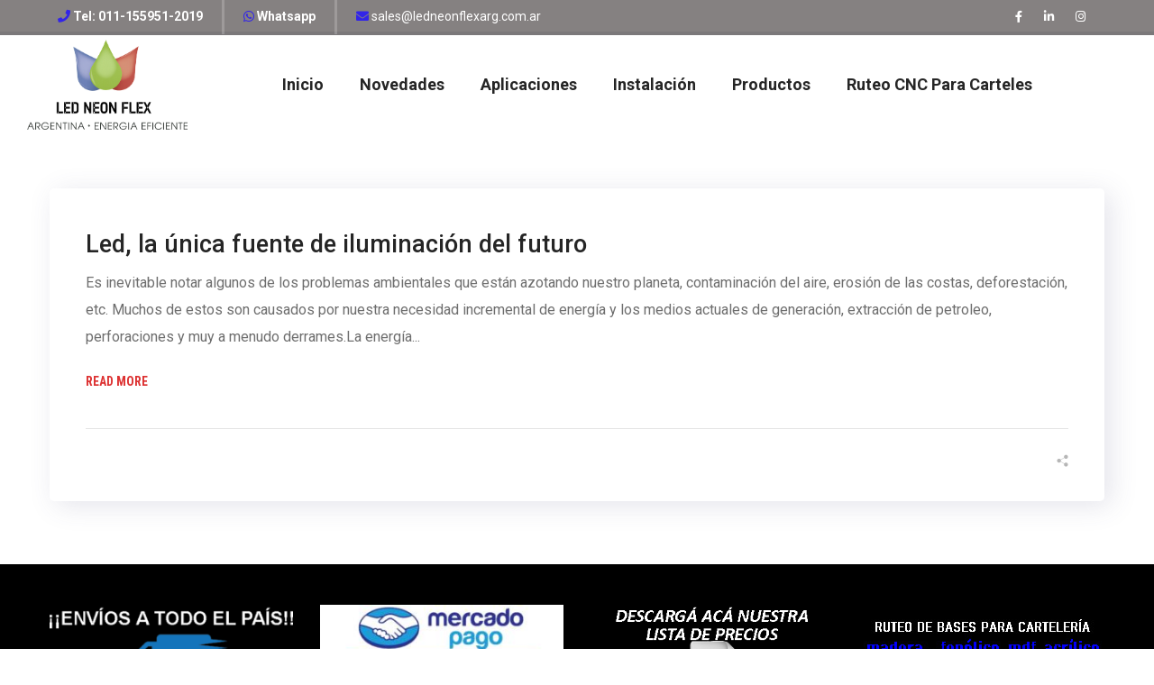

--- FILE ---
content_type: text/html; charset=UTF-8
request_url: https://www.ledneonflexarg.com.ar/pt/tag/ahorro-energetico/
body_size: 15470
content:
<!DOCTYPE html>
<html lang="es">
<head>
    <meta http-equiv="Content-Type" content="text/html; charset=UTF-8">
    <meta name="viewport" content="width=device-width, initial-scale=1, maximum-scale=1">
    <meta http-equiv="X-UA-Compatible" content="IE=Edge">
    <title>ahorro energético &#8211; Led Neon Flex Argentina</title>
<meta name='robots' content='max-image-preview:large' />
<link rel='dns-prefetch' href='//fonts.googleapis.com' />
<link rel='preconnect' href='https://fonts.gstatic.com' crossorigin />
<link rel="alternate" type="application/rss+xml" title="Led Neon Flex Argentina &raquo; Feed" href="https://www.ledneonflexarg.com.ar/feed/" />
<link rel="alternate" type="application/rss+xml" title="Led Neon Flex Argentina &raquo; Feed de los comentarios" href="https://www.ledneonflexarg.com.ar/comments/feed/" />
<link rel="alternate" type="application/rss+xml" title="Led Neon Flex Argentina &raquo; Etiqueta ahorro energético del feed" href="https://www.ledneonflexarg.com.ar/tag/ahorro-energetico/feed/" />
<script type="text/javascript">
/* <![CDATA[ */
window._wpemojiSettings = {"baseUrl":"https:\/\/s.w.org\/images\/core\/emoji\/15.0.3\/72x72\/","ext":".png","svgUrl":"https:\/\/s.w.org\/images\/core\/emoji\/15.0.3\/svg\/","svgExt":".svg","source":{"concatemoji":"https:\/\/www.ledneonflexarg.com.ar\/wp-includes\/js\/wp-emoji-release.min.js?ver=6.6.4"}};
/*! This file is auto-generated */
!function(i,n){var o,s,e;function c(e){try{var t={supportTests:e,timestamp:(new Date).valueOf()};sessionStorage.setItem(o,JSON.stringify(t))}catch(e){}}function p(e,t,n){e.clearRect(0,0,e.canvas.width,e.canvas.height),e.fillText(t,0,0);var t=new Uint32Array(e.getImageData(0,0,e.canvas.width,e.canvas.height).data),r=(e.clearRect(0,0,e.canvas.width,e.canvas.height),e.fillText(n,0,0),new Uint32Array(e.getImageData(0,0,e.canvas.width,e.canvas.height).data));return t.every(function(e,t){return e===r[t]})}function u(e,t,n){switch(t){case"flag":return n(e,"\ud83c\udff3\ufe0f\u200d\u26a7\ufe0f","\ud83c\udff3\ufe0f\u200b\u26a7\ufe0f")?!1:!n(e,"\ud83c\uddfa\ud83c\uddf3","\ud83c\uddfa\u200b\ud83c\uddf3")&&!n(e,"\ud83c\udff4\udb40\udc67\udb40\udc62\udb40\udc65\udb40\udc6e\udb40\udc67\udb40\udc7f","\ud83c\udff4\u200b\udb40\udc67\u200b\udb40\udc62\u200b\udb40\udc65\u200b\udb40\udc6e\u200b\udb40\udc67\u200b\udb40\udc7f");case"emoji":return!n(e,"\ud83d\udc26\u200d\u2b1b","\ud83d\udc26\u200b\u2b1b")}return!1}function f(e,t,n){var r="undefined"!=typeof WorkerGlobalScope&&self instanceof WorkerGlobalScope?new OffscreenCanvas(300,150):i.createElement("canvas"),a=r.getContext("2d",{willReadFrequently:!0}),o=(a.textBaseline="top",a.font="600 32px Arial",{});return e.forEach(function(e){o[e]=t(a,e,n)}),o}function t(e){var t=i.createElement("script");t.src=e,t.defer=!0,i.head.appendChild(t)}"undefined"!=typeof Promise&&(o="wpEmojiSettingsSupports",s=["flag","emoji"],n.supports={everything:!0,everythingExceptFlag:!0},e=new Promise(function(e){i.addEventListener("DOMContentLoaded",e,{once:!0})}),new Promise(function(t){var n=function(){try{var e=JSON.parse(sessionStorage.getItem(o));if("object"==typeof e&&"number"==typeof e.timestamp&&(new Date).valueOf()<e.timestamp+604800&&"object"==typeof e.supportTests)return e.supportTests}catch(e){}return null}();if(!n){if("undefined"!=typeof Worker&&"undefined"!=typeof OffscreenCanvas&&"undefined"!=typeof URL&&URL.createObjectURL&&"undefined"!=typeof Blob)try{var e="postMessage("+f.toString()+"("+[JSON.stringify(s),u.toString(),p.toString()].join(",")+"));",r=new Blob([e],{type:"text/javascript"}),a=new Worker(URL.createObjectURL(r),{name:"wpTestEmojiSupports"});return void(a.onmessage=function(e){c(n=e.data),a.terminate(),t(n)})}catch(e){}c(n=f(s,u,p))}t(n)}).then(function(e){for(var t in e)n.supports[t]=e[t],n.supports.everything=n.supports.everything&&n.supports[t],"flag"!==t&&(n.supports.everythingExceptFlag=n.supports.everythingExceptFlag&&n.supports[t]);n.supports.everythingExceptFlag=n.supports.everythingExceptFlag&&!n.supports.flag,n.DOMReady=!1,n.readyCallback=function(){n.DOMReady=!0}}).then(function(){return e}).then(function(){var e;n.supports.everything||(n.readyCallback(),(e=n.source||{}).concatemoji?t(e.concatemoji):e.wpemoji&&e.twemoji&&(t(e.twemoji),t(e.wpemoji)))}))}((window,document),window._wpemojiSettings);
/* ]]> */
</script>
<style id='wp-emoji-styles-inline-css' type='text/css'>

	img.wp-smiley, img.emoji {
		display: inline !important;
		border: none !important;
		box-shadow: none !important;
		height: 1em !important;
		width: 1em !important;
		margin: 0 0.07em !important;
		vertical-align: -0.1em !important;
		background: none !important;
		padding: 0 !important;
	}
</style>
<link rel='stylesheet' id='wp-block-library-css' href='https://www.ledneonflexarg.com.ar/wp-includes/css/dist/block-library/style.min.css?ver=6.6.4' type='text/css' media='all' />
<style id='classic-theme-styles-inline-css' type='text/css'>
/*! This file is auto-generated */
.wp-block-button__link{color:#fff;background-color:#32373c;border-radius:9999px;box-shadow:none;text-decoration:none;padding:calc(.667em + 2px) calc(1.333em + 2px);font-size:1.125em}.wp-block-file__button{background:#32373c;color:#fff;text-decoration:none}
</style>
<style id='global-styles-inline-css' type='text/css'>
:root{--wp--preset--aspect-ratio--square: 1;--wp--preset--aspect-ratio--4-3: 4/3;--wp--preset--aspect-ratio--3-4: 3/4;--wp--preset--aspect-ratio--3-2: 3/2;--wp--preset--aspect-ratio--2-3: 2/3;--wp--preset--aspect-ratio--16-9: 16/9;--wp--preset--aspect-ratio--9-16: 9/16;--wp--preset--color--black: #000000;--wp--preset--color--cyan-bluish-gray: #abb8c3;--wp--preset--color--white: #ffffff;--wp--preset--color--pale-pink: #f78da7;--wp--preset--color--vivid-red: #cf2e2e;--wp--preset--color--luminous-vivid-orange: #ff6900;--wp--preset--color--luminous-vivid-amber: #fcb900;--wp--preset--color--light-green-cyan: #7bdcb5;--wp--preset--color--vivid-green-cyan: #00d084;--wp--preset--color--pale-cyan-blue: #8ed1fc;--wp--preset--color--vivid-cyan-blue: #0693e3;--wp--preset--color--vivid-purple: #9b51e0;--wp--preset--gradient--vivid-cyan-blue-to-vivid-purple: linear-gradient(135deg,rgba(6,147,227,1) 0%,rgb(155,81,224) 100%);--wp--preset--gradient--light-green-cyan-to-vivid-green-cyan: linear-gradient(135deg,rgb(122,220,180) 0%,rgb(0,208,130) 100%);--wp--preset--gradient--luminous-vivid-amber-to-luminous-vivid-orange: linear-gradient(135deg,rgba(252,185,0,1) 0%,rgba(255,105,0,1) 100%);--wp--preset--gradient--luminous-vivid-orange-to-vivid-red: linear-gradient(135deg,rgba(255,105,0,1) 0%,rgb(207,46,46) 100%);--wp--preset--gradient--very-light-gray-to-cyan-bluish-gray: linear-gradient(135deg,rgb(238,238,238) 0%,rgb(169,184,195) 100%);--wp--preset--gradient--cool-to-warm-spectrum: linear-gradient(135deg,rgb(74,234,220) 0%,rgb(151,120,209) 20%,rgb(207,42,186) 40%,rgb(238,44,130) 60%,rgb(251,105,98) 80%,rgb(254,248,76) 100%);--wp--preset--gradient--blush-light-purple: linear-gradient(135deg,rgb(255,206,236) 0%,rgb(152,150,240) 100%);--wp--preset--gradient--blush-bordeaux: linear-gradient(135deg,rgb(254,205,165) 0%,rgb(254,45,45) 50%,rgb(107,0,62) 100%);--wp--preset--gradient--luminous-dusk: linear-gradient(135deg,rgb(255,203,112) 0%,rgb(199,81,192) 50%,rgb(65,88,208) 100%);--wp--preset--gradient--pale-ocean: linear-gradient(135deg,rgb(255,245,203) 0%,rgb(182,227,212) 50%,rgb(51,167,181) 100%);--wp--preset--gradient--electric-grass: linear-gradient(135deg,rgb(202,248,128) 0%,rgb(113,206,126) 100%);--wp--preset--gradient--midnight: linear-gradient(135deg,rgb(2,3,129) 0%,rgb(40,116,252) 100%);--wp--preset--font-size--small: 13px;--wp--preset--font-size--medium: 20px;--wp--preset--font-size--large: 36px;--wp--preset--font-size--x-large: 42px;--wp--preset--spacing--20: 0.44rem;--wp--preset--spacing--30: 0.67rem;--wp--preset--spacing--40: 1rem;--wp--preset--spacing--50: 1.5rem;--wp--preset--spacing--60: 2.25rem;--wp--preset--spacing--70: 3.38rem;--wp--preset--spacing--80: 5.06rem;--wp--preset--shadow--natural: 6px 6px 9px rgba(0, 0, 0, 0.2);--wp--preset--shadow--deep: 12px 12px 50px rgba(0, 0, 0, 0.4);--wp--preset--shadow--sharp: 6px 6px 0px rgba(0, 0, 0, 0.2);--wp--preset--shadow--outlined: 6px 6px 0px -3px rgba(255, 255, 255, 1), 6px 6px rgba(0, 0, 0, 1);--wp--preset--shadow--crisp: 6px 6px 0px rgba(0, 0, 0, 1);}:where(.is-layout-flex){gap: 0.5em;}:where(.is-layout-grid){gap: 0.5em;}body .is-layout-flex{display: flex;}.is-layout-flex{flex-wrap: wrap;align-items: center;}.is-layout-flex > :is(*, div){margin: 0;}body .is-layout-grid{display: grid;}.is-layout-grid > :is(*, div){margin: 0;}:where(.wp-block-columns.is-layout-flex){gap: 2em;}:where(.wp-block-columns.is-layout-grid){gap: 2em;}:where(.wp-block-post-template.is-layout-flex){gap: 1.25em;}:where(.wp-block-post-template.is-layout-grid){gap: 1.25em;}.has-black-color{color: var(--wp--preset--color--black) !important;}.has-cyan-bluish-gray-color{color: var(--wp--preset--color--cyan-bluish-gray) !important;}.has-white-color{color: var(--wp--preset--color--white) !important;}.has-pale-pink-color{color: var(--wp--preset--color--pale-pink) !important;}.has-vivid-red-color{color: var(--wp--preset--color--vivid-red) !important;}.has-luminous-vivid-orange-color{color: var(--wp--preset--color--luminous-vivid-orange) !important;}.has-luminous-vivid-amber-color{color: var(--wp--preset--color--luminous-vivid-amber) !important;}.has-light-green-cyan-color{color: var(--wp--preset--color--light-green-cyan) !important;}.has-vivid-green-cyan-color{color: var(--wp--preset--color--vivid-green-cyan) !important;}.has-pale-cyan-blue-color{color: var(--wp--preset--color--pale-cyan-blue) !important;}.has-vivid-cyan-blue-color{color: var(--wp--preset--color--vivid-cyan-blue) !important;}.has-vivid-purple-color{color: var(--wp--preset--color--vivid-purple) !important;}.has-black-background-color{background-color: var(--wp--preset--color--black) !important;}.has-cyan-bluish-gray-background-color{background-color: var(--wp--preset--color--cyan-bluish-gray) !important;}.has-white-background-color{background-color: var(--wp--preset--color--white) !important;}.has-pale-pink-background-color{background-color: var(--wp--preset--color--pale-pink) !important;}.has-vivid-red-background-color{background-color: var(--wp--preset--color--vivid-red) !important;}.has-luminous-vivid-orange-background-color{background-color: var(--wp--preset--color--luminous-vivid-orange) !important;}.has-luminous-vivid-amber-background-color{background-color: var(--wp--preset--color--luminous-vivid-amber) !important;}.has-light-green-cyan-background-color{background-color: var(--wp--preset--color--light-green-cyan) !important;}.has-vivid-green-cyan-background-color{background-color: var(--wp--preset--color--vivid-green-cyan) !important;}.has-pale-cyan-blue-background-color{background-color: var(--wp--preset--color--pale-cyan-blue) !important;}.has-vivid-cyan-blue-background-color{background-color: var(--wp--preset--color--vivid-cyan-blue) !important;}.has-vivid-purple-background-color{background-color: var(--wp--preset--color--vivid-purple) !important;}.has-black-border-color{border-color: var(--wp--preset--color--black) !important;}.has-cyan-bluish-gray-border-color{border-color: var(--wp--preset--color--cyan-bluish-gray) !important;}.has-white-border-color{border-color: var(--wp--preset--color--white) !important;}.has-pale-pink-border-color{border-color: var(--wp--preset--color--pale-pink) !important;}.has-vivid-red-border-color{border-color: var(--wp--preset--color--vivid-red) !important;}.has-luminous-vivid-orange-border-color{border-color: var(--wp--preset--color--luminous-vivid-orange) !important;}.has-luminous-vivid-amber-border-color{border-color: var(--wp--preset--color--luminous-vivid-amber) !important;}.has-light-green-cyan-border-color{border-color: var(--wp--preset--color--light-green-cyan) !important;}.has-vivid-green-cyan-border-color{border-color: var(--wp--preset--color--vivid-green-cyan) !important;}.has-pale-cyan-blue-border-color{border-color: var(--wp--preset--color--pale-cyan-blue) !important;}.has-vivid-cyan-blue-border-color{border-color: var(--wp--preset--color--vivid-cyan-blue) !important;}.has-vivid-purple-border-color{border-color: var(--wp--preset--color--vivid-purple) !important;}.has-vivid-cyan-blue-to-vivid-purple-gradient-background{background: var(--wp--preset--gradient--vivid-cyan-blue-to-vivid-purple) !important;}.has-light-green-cyan-to-vivid-green-cyan-gradient-background{background: var(--wp--preset--gradient--light-green-cyan-to-vivid-green-cyan) !important;}.has-luminous-vivid-amber-to-luminous-vivid-orange-gradient-background{background: var(--wp--preset--gradient--luminous-vivid-amber-to-luminous-vivid-orange) !important;}.has-luminous-vivid-orange-to-vivid-red-gradient-background{background: var(--wp--preset--gradient--luminous-vivid-orange-to-vivid-red) !important;}.has-very-light-gray-to-cyan-bluish-gray-gradient-background{background: var(--wp--preset--gradient--very-light-gray-to-cyan-bluish-gray) !important;}.has-cool-to-warm-spectrum-gradient-background{background: var(--wp--preset--gradient--cool-to-warm-spectrum) !important;}.has-blush-light-purple-gradient-background{background: var(--wp--preset--gradient--blush-light-purple) !important;}.has-blush-bordeaux-gradient-background{background: var(--wp--preset--gradient--blush-bordeaux) !important;}.has-luminous-dusk-gradient-background{background: var(--wp--preset--gradient--luminous-dusk) !important;}.has-pale-ocean-gradient-background{background: var(--wp--preset--gradient--pale-ocean) !important;}.has-electric-grass-gradient-background{background: var(--wp--preset--gradient--electric-grass) !important;}.has-midnight-gradient-background{background: var(--wp--preset--gradient--midnight) !important;}.has-small-font-size{font-size: var(--wp--preset--font-size--small) !important;}.has-medium-font-size{font-size: var(--wp--preset--font-size--medium) !important;}.has-large-font-size{font-size: var(--wp--preset--font-size--large) !important;}.has-x-large-font-size{font-size: var(--wp--preset--font-size--x-large) !important;}
:where(.wp-block-post-template.is-layout-flex){gap: 1.25em;}:where(.wp-block-post-template.is-layout-grid){gap: 1.25em;}
:where(.wp-block-columns.is-layout-flex){gap: 2em;}:where(.wp-block-columns.is-layout-grid){gap: 2em;}
:root :where(.wp-block-pullquote){font-size: 1.5em;line-height: 1.6;}
</style>
<link rel='stylesheet' id='contact-form-7-css' href='https://www.ledneonflexarg.com.ar/wp-content/plugins/contact-form-7/includes/css/styles.css?ver=5.9.8' type='text/css' media='all' />
<link rel='stylesheet' id='seofy-default-style-css' href='https://www.ledneonflexarg.com.ar/wp-content/themes/seofy/style.css?ver=6.6.4' type='text/css' media='all' />
<link rel='stylesheet' id='flaticon-css' href='https://www.ledneonflexarg.com.ar/wp-content/themes/seofy/fonts/flaticon/flaticon.css?ver=6.6.4' type='text/css' media='all' />
<link rel='stylesheet' id='vc_font_awesome_5_shims-css' href='https://www.ledneonflexarg.com.ar/wp-content/plugins/js_composer/assets/lib/bower/font-awesome/css/v4-shims.min.css?ver=7.4' type='text/css' media='all' />
<link rel='stylesheet' id='vc_font_awesome_5-css' href='https://www.ledneonflexarg.com.ar/wp-content/plugins/js_composer/assets/lib/bower/font-awesome/css/all.min.css?ver=7.4' type='text/css' media='all' />
<link rel='stylesheet' id='seofy-main-css' href='https://www.ledneonflexarg.com.ar/wp-content/themes/seofy/css/main.min.css?ver=6.6.4' type='text/css' media='all' />
<style id='seofy-main-inline-css' type='text/css'>
body {font-size: 16px;line-height: 1.875;font-weight: 400;color: #6e6e6e;}body,.author-info_name,.seofy_module_message_box .message_content .message_title,.seofy_module_videobox .title,.vc_row .vc_toggle .vc_toggle_title h4,.single_team_page .team-info_wrapper .team-info_item span,.wpb-js-composer .vc_row .vc_tta.vc_general .vc_tta-panel-title > a span,.wpb-js-composer .wgl-container .vc_row .vc_pie_chart .wpb_pie_chart_heading,.seofy_module_time_line_vertical .time_line-title{font-family: Roboto;}select,ul.wgl-pagination li span,.blog-post.format-quote .blog-post_quote-author-pos,.seofy_module_testimonials .testimonials_quote,.recent-posts-widget .meta-wrapper a:hover,.tagcloud a,blockquote cite,#comments .comment-reply-link:hover,body input::placeholder,body textarea::placeholder,.share_post-container:hover > a,.vc_row .vc_toggle .vc_toggle_icon{color: #6e6e6e;}.seofy_module_carousel .slick-prev:after,.seofy_module_carousel .slick-next:after{border-color: #6e6e6e;}.seofy_module_title .external_link .button-read-more {line-height: 1.875;}h1,h2,h3,h4,h5,h6,h1 span,h2 span,h3 span,h4 span,h5 span,h6 span,h1 a,h2 a,h3 a,h4 a,h5 a,h6 a,.page-header .page-header_title,.button-read-more,.blog-post_cats,.cats_post,.column1 .item_title a,.seofy_twitter .twitt_title,.tagcloud-wrapper .title_tags,.strip_template .strip-item a span,.single_team_page .team-single_speaches-info .speech-info_desc span,.shortcode_tab_item_title,.index_number,.primary-nav.footer-menu .menu-item a{font-family: Roboto Condensed;font-weight: 700;}#main ol > li:before,blockquote,body .widget_rss ul li .rss-date,body .widget .widget-title,label,legend,.author-info_content .author-info_name,.blog-post.format-quote .blog-post_quote-author,.blog-post_link>.link_post,.blog-post_quote-text,.blog-post_views-wrap .counts,.blog-post_meta-date .date_post span,.countdown-section .countdown-amount,.custom-header-font,.comments-title .number-comments,.dropcap,.seofy_module_counter .counter_value_wrap,.seofy_module_counter .counter_value_hide,.seofy_module_double_headings,.seofy_module_infobox .infobox_icon_container .infobox_icon_number,.seofy_module_pricing_plan .pricing_price_wrap,.isotope-filter a .number_filter,.mashsb-count .counts,.mashsb-box .mashsb-buttons a .text,.prev-link,.next-link,.vc_row .vc_tta.vc_general.vc_tta-style-accordion_bordered .vc_tta-panel-title>a span,.wgl_timetabs .timetabs_headings .wgl_tab .tab_title,.widget.seofy_widget.seofy_banner-widget .banner-widget_text,.widget.seofy_widget.seofy_banner-widget .banner-widget_text_bg,.blog-post_meta-categories a,.blog-post_meta-categories span,.blog-post_meta-date .date_post,.seofy_module_counter .counter_title,.seofy_module_progress_bar .progress_label,.seofy_module_progress_bar .progress_value,.seofy_module_progress_bar .progress_units,.isotope-filter a,.heading_subtitle,.info_prev-link_wrapper a,.info_next-link_wrapper a,.widget.widget_wgl_posts .recent-posts-widget li > .recent-posts-content .post_title,.page-header_breadcrumbs .breadcrumbs,.single_meta .single_info-share_social-wpapper > span.share_title,.single_team_page .team-single_speaches-info .speech-info_day,.single_team_page .team-info_wrapper .team-info_item,.wgl_portfolio_item-meta .post_cats,.single_team_page .team-info_wrapper .team-info_item,.portfolio_info_item-info_desc h5,.single_info-share_social-wpapper > span{font-family: Roboto Condensed;}.banner_404,.wgl_portfolio_single-item .tagcloud .tagcloud_desc,.wgl_timetabs .timetabs_data .timetabs_item .item_time,.wgl_timetabs .timetabs_data .timetabs_item .content-wrapper .item_title,.wpb-js-composer .wgl-container .vc_row .vc_pie_chart .vc_pie_chart_value{font-family: Roboto Condensed;color: #252525;}#comments .comment-reply-link,ul.wgl-pagination li a,body .footer select option,body .widget .widget-title,blockquote,h1,h2,h3,h4,h5,h6,h1 span,h2 span,h3 span,h4 span,h5 span,h6 span,h1 a,h2 a,h3 a,h4 a,h5 a,h6 a,h3#reply-title a,ul.wgl-pagination li span.current,ul.wgl-pagination li a:hover,.seofy_module_carousel .slick-prev:after,.seofy_module_carousel .slick-next:after,.prev-link-info_wrapper,.next-link-info_wrapper,.author-info_wrapper .title_soc_share,.author-widget_title,.blog-post_quote-author,.header_search.search_standard .header_search-field .search-form:after,.calendar_wrap tbody,.comment_author_says,.comment_author_says a,.single_meta .blog-post_share-wrap > span.share_title,.seofy_module_counter .counter_title,.single_meta .single_info-share_social-wpapper > span.share_title,.seofy_module_double_headings .heading_title,.seofy_module_testimonials .testimonials_item .testimonials_content_wrap .testimonials_name,.seofy_module_progress_bar .progress_label,.seofy_module_progress_bar .progress_value,.seofy_module_progress_bar .progress_units,.seofy_module_pricing_plan .pricing_plan_wrap .pricing_content > ul > li > b,.seofy_module_pricing_plan .pricing_plan_wrap .pricing_price_wrap,.tagcloud-wrapper .title_tags,.item_title a,.single_info-share_social-wpapper > span,.wgl_module_title.item_title .carousel_arrows a span:after,.wgl_module_team.info_under_image .team-department,.widget_search .search-form:after,.widget.widget_archive ul li:before,.widget.widget_recent_entries ul li:before,.widget.widget_meta ul li:before,.widget.widget_categories ul li:before,.widget.widget_wgl_posts .recent-posts-widget .post_title a,.widget.widget_archive ul li,.widget.widget_pages ul li,.widget.widget_meta ul li,.widget.widget_recent_comments ul li,.widget.widget_recent_entries ul li,.widget.widget_nav_menu ul li,.widget.widget_categories ul li,.wpb-js-composer .vc_row .vc_general.vc_tta-tabs .vc_tta-tabs-list .vc_tta-tab > a,.wpb-js-composer .wgl-container .vc_chart.vc_round-chart[data-vc-legend="1"] .vc_chart-legend li,.wpb-js-composer .wgl-container .vc_row .vc_general.vc_tta.vc_tta-accordion .vc_tta-panels-container .vc_tta-panel .vc_tta-panel-heading .vc_tta-panel-title,.wpb-js-composer .wgl-container .vc_row .vc_general.vc_tta.vc_tta-accordion .vc_tta-panels-container .vc_tta-panel.vc_active .vc_tta-panel-heading .vc_tta-panel-title > a .vc_tta-controls-icon,.wpb-js-composer .wgl-container .vc_row .vc_toggle.vc_toggle_active .vc_toggle_title .vc_toggle_icon,.wgl_timetabs .timetabs_headings .wgl_tab.active .tab_title,.wgl_timetabs .timetabs_headings .wgl_tab:hover .tab_title,.isotope-filter.filter_def a .number_filter,.inside_image .wgl_portfolio_item-title .title,.isotope-filter a:not(.active):not(:hover),ul.wp-block-archives.wp-block-archives-list li,ul.wp-block-latest-posts li,ul.wp-block-categories.wp-block-categories-list li{color: #252525;}input::-webkit-input-placeholder,textarea::-webkit-input-placeholder,input:-moz-placeholder,textarea:-moz-placeholder,input::-moz-placeholder,textarea::-moz-placeholder,input:-ms-input-placeholder,textarea:-ms-input-placeholder{color: #252525;}.seofy_module_title .carousel_arrows a span {background: #252525;}.seofy_module_infobox.infobox_alignment_left.title_divider .infobox_title:before,.seofy_module_infobox.infobox_alignment_right.title_divider .infobox_title:before{background-color: #252525;} .blog-post_cats span a:hover,.cats_post span a:hover,.cats_post a:hover{background-color: #252525 !important;}.seofy_module_title .carousel_arrows a span:before {border-color: #252525;}.wgl-theme-header .wgl-sticky-header .header_search{height: 100px !important;}#scroll_up {background-color: #1e73be;color: #ffffff;}.wgl-sticky-header .wgl-header-row .primary-nav .lavalamp-object{background-color: #404040;}.primary-nav>div>ul,.primary-nav>ul,.primary-nav ul li.mega-menu-links > ul > li{font-family: Roboto;font-weight: 700;line-height: 30px;font-size: 18px;}.primary-nav ul li ul,.wpml-ls,.primary-nav ul li div.mega-menu-container{font-family: Roboto;font-weight: 500;line-height: 20px;font-size: 16px;}.wgl-theme-header .header_search-field,.primary-nav ul li ul,.primary-nav ul li div.mega-menu-container,.wgl-theme-header .woo_mini_cart,.wpml-ls-legacy-dropdown .wpml-ls-current-language .wpml-ls-sub-menu{background-color: rgba(255,255,255,1);color: #232323;}.wgl-header-row-section_top .primary-nav .lavalamp-object{background-color: rgba(255,255,255,1);}.wgl-header-row-section_middle .primary-nav .lavalamp-object{background-color: rgba(37,37,37,1);}.wgl-header-row-section_bottom .primary-nav .lavalamp-object{background-color: rgba(254,254,254,0.5);}.mobile_nav_wrapper,.wgl-menu_outer,.mobile_nav_wrapper .primary-nav ul li ul.sub-menu,.mobile_nav_wrapper .primary-nav ul li.mega-menu-links > ul.mega-menu > li > ul > li ul,.mobile_nav_wrapper .primary-nav ul li.mega-menu-links > ul.mega-menu > li > ul{background-color: rgba(34,35,40,1);color: #ffffff;}button,a:hover .wgl-icon,button:focus,button:active,h3#reply-title a:hover,input[type='submit']:focus,input[type='submit']:active,input[type="submit"]:hover,.author-info_social-wrapper,.button-read-more,.button-read-more:hover,.blog-post_title i,.blog-post_link>.link_post:hover,.blog-post.format-standard.link .blog-post_title:before,.blog-post_cats span,.blog-post_title a:hover,.blog-posts .meta-wrapper a:hover,.share_link span.fa:hover,.share_post span.fa:hover,.calendar_wrap thead,.copyright a:hover,.comment_author_says a:hover,.dropcap,.meta-wrapper > span.author_post a,.blog-post_wrapper .share_post-container:hover > a,.seofy_submit_wrapper:hover > i,.seofy_custom_button i,.seofy_custom_text a,.seofy_module_button a:hover,.seofy_module_carousel .slick-prev:hover:after,.seofy_module_carousel .slick-next:hover:after,.seofy_module_counter .counter_icon,.seofy_module_counter .counter_value_wrap,.seofy_module_counter .counter_value_wrap .counter_value_suffix,.seofy_module_demo_item .di_title-wrap .di_subtitle,.seofy_module_demo_item .di_title_wrap a:hover .di_title,.seofy_module_double_headings .heading_subtitle,.seofy_module_social .soc_icon:hover,.seofy_module_testimonials .testimonials_quote:before,.seofy_module_infobox .infobox_icon,.seofy_twitter a,.header_search .header_search-button > i:hover,.header_search-field .search-form:after,.next-link_wrapper .image_next.no_image:before,.next-link_wrapper .image_next:after,.prev-link_wrapper .image_prev:after,.prev-link_wrapper .image_prev.no_image:before,.single_team_page .team-info_wrapper .team-department span,.single_team_page .team-single_speaches-info .speech-info_desc span,.header_search .header_search-button > i:hover,.load_more_item:hover,.load_more_works:hover,.mc_form_inside #mc_signup_submit:hover,.meta-wrapper a:hover,.primary-nav ul li ul .menu-item.current-menu-item > a,.primary-nav ul ul li.menu-item.current-menu-ancestor > a,.primary-nav ul ul li.menu-item.current-menu-item > a,.primary-nav ul li ul .menu-item:hover > a,.primary-nav ul li ul .menu-item.back:hover > a,.primary-nav ul li ul .menu-item.back:hover:before,.vc_wp_custommenu .menu .menu-item.current-menu-item > a,.single_team_page .team-info_wrapper .team-info_item a:hover,.single-member-page .member-icon:hover,.single-member-page .team-link:hover,.single_team_page .team-single_speaches-info .speech-info_day,.team-icons .member-icon:hover,.under_image .wgl_portfolio_item-meta .post_cats,.vc_wp_custommenu .menu .menu-item.current-menu-ancestor > a,.wgl_timetabs .timetabs_headings .wgl_tab.active .tab_subtitle,.wgl_timetabs .timetabs_headings .wgl_tab:hover .tab_subtitle,.wgl_portfolio_category-wrapper a:hover,.wgl-theme-header .wrapper .seofy_module_button a:hover,.wgl_module_team .team-item_info .team-item_titles .team-title:hover,.wgl-icon:hover,.wgl-theme-color,.wpb-js-composer .wgl-container .vc_row .vc_general.vc_tta.vc_tta-accordion .vc_tta-panels-container .vc_tta-panel .vc_tta-panel-heading .vc_tta-panel-title:hover,.wpb-js-composer .wgl-container .vc_row .vc_general.vc_tta.vc_tta-accordion .vc_tta-panels-container .vc_tta-panel .vc_tta-panel-heading .vc_tta-panel-title.vc_tta-controls-icon-position-right .vc_tta-controls-icon,.wpb-js-composer .wgl-container .vc_row .vc_general.vc_tta.vc_tta-accordion .vc_tta-panels-container .vc_tta-panel.vc_active .vc_tta-panel-heading .vc_tta-panel-title > a span,.wpb-js-composer .wgl-container .vc_row .vc_toggle .vc_toggle_title:hover,.wpb-js-composer .wgl-container .vc_row .vc_toggle .vc_toggle_title:hover h4,.wpb-js-composer .wgl-container .vc_row .vc_toggle .vc_toggle_title .vc_toggle_icon,.wpb-js-composer .wgl-container .vc_row .vc_toggle.vc_toggle_active .vc_toggle_title h4,.wpb-js-composer .vc_row .vc_tta.vc_general .vc_active .vc_tta-panel-title > a:before,.wpml-ls a:hover,.wpml-ls-legacy-dropdown .wpml-ls-current-language:hover > a,.wpml-ls-legacy-dropdown .wpml-ls-current-language a:hover,.header_search .header_search-button > i:hover,.meta-wrapper span:after,.meta-wrapper > span:before,.wgl_portfolio_item-meta .post_cats a:hover,.under_image .wgl_portfolio_item-title .title:hover,.seofy_module_services_3 .services_icon_wrapper .services_icon,.seofy_module_circuit_services .services_subtitle,.seofy_module_services_4 .services_icon,.seofy_module_services_4:hover .services_number,ul.wp-block-archives.wp-block-archives-list li a:hover,ul.wp-block-latest-posts li a:hover,ul.wp-block-categories.wp-block-categories-list li a:hover{color: #DD3333;}.hover_links a:hover,header .header-link:hover{color: #DD3333 !important;}body .widget_nav_menu .current-menu-ancestor > a,body .widget_nav_menu .current-menu-item > a,body .widget_recent_entriesul li .post-date,body .widget_rss ul li .rss-date,.seofy_banner-widget .banner-widget_button:hover,.recent-posts-widget .meta-wrapper a,.widget.widget_archive ul li a:hover,.widget.widget_archive ul li a:hover,.widget.widget_categories ul li a:hover,.widget.widget_categories ul li a:hover,.widget.widget_recent_comments ul li a,.widget.widget_recent_comments ul li a,.widget.widget_recent_entries ul li:before,.widget.widget_recent_entries ul li:before,.widget.widget_pages ul li a:hover,.widget.widget_pages ul li a:hover,.widget.widget_meta ul li a:hover,.widget.widget_meta ul li a:hover,.widget.seofy_widget.seofy_banner-widget .banner-widget_button:hover,.widget.seofy_widget.seofy_banner-widget .banner-widget_button:hover,.widget.widget_recent_comments ul li a:hover,.widget.widget_recent_comments ul li a:hover,.widget.widget_recent_entries ul li a:hover,.widget.widget_recent_entries ul li a:hover,.widget.widget_nav_menu ul li a:hover,.widget.widget_nav_menu ul li a:hover,.widget.widget_wgl_posts .recent-posts-widget li > .recent-posts-content .post_title a:hover,.widget.widget_wgl_posts .recent-posts-widget li > .recent-posts-content .post_title a:hover,.recent-posts-widget .meta-wrapper a{color: #DD3333;}.primary-nav ul li ul li:hover > a > span:before,.wpml-ls-legacy-dropdown .wpml-ls-sub-menu .wpml-ls-item a span:before,.primary-nav ul li ul li > a > span:before,.single_team_page .team-title:before,.isotope-filter a.active,.isotope-filter a:hover,.wgl-container ul.seofy_plus li:after,.wgl-container ul.seofy_plus li:before,.wgl-container ul.seofy_dash li:before,.seofy_module_double_headings .heading_title .heading_divider,.seofy_module_double_headings .heading_title .heading_divider:before,.seofy_module_double_headings .heading_title .heading_divider:after,ul.wp-block-archives.wp-block-archives-list li a:before,.wgl_portfolio_item-wrapper .swipebox:not(.title_sw):before,.wgl_portfolio_item-wrapper .swipebox:not(.title_sw):after{background: #DD3333;}::selection,#comments .comment-reply-link:hover,#comments > h3:after,#sb_instagram .sbi_photo:before,#main ul.seofy_plus li:before,aside > .widget + .widget:before,button:hover,body .widget .widget-title .widget-title_dots,body .widget .widget-title .widget-title_dots:before,body .widget .widget-title .widget-title_dots:after,input[type="submit"],mark,span.highlighter,.button-read-more:after,.blog-post_cats span a,.calendar_wrap caption,.comment-reply-title:after,.seofy_divider .seofy_divider_line .seofy_divider_custom .divider_line,.seofy_module_cats .cats_item-count,.seofy_module_double_headings .heading_subtitle:after,.seofy_module_double_headings .heading_subtitle:before,.seofy_module_progress_bar .progress_bar,.seofy_module_progress_bar .progress_label_wrap:before,.seofy_module_infobox.type_tile:hover:before,.seofy_module_social.with_bg .soc_icon,.seofy_module_pricing_plan .pricing_plan_wrap.highlighted .pricing_header,.seofy_module_title:after,.seofy_module_title .carousel_arrows a:hover span,.seofy_module_videobox .videobox_link,.load_more_works,.mc_form_inside #mc_signup_submit,.vc_wp_custommenu .menu .menu-item a:before,.primary-nav > ul > li > a > span:after,.primary-nav ul li ul li > a span:before,.primary-nav ul li ul li > a:before,.primary-nav > ul:not(.lavalamp) > li.current-menu-item > a > span:after,.primary-nav > ul:not(.lavalamp) > li.current-menu-ancestor > a> span:after,.primary-nav ul li.mega-menu.mega-cat div.mega-menu-container ul.mega-menu.cats-horizontal > li.is-active > a,.primary-nav ul li.mega-menu-links > ul > li > a:before,.primary-nav ul li.menu-item.current-menu-ancestor > a > span:after,.primary-nav ul li.menu-item.current-menu-item > a > span:after,.wpml-ls-legacy-dropdown .wpml-ls-sub-menu .wpml-ls-item a:before,.wgl_module_title.item_title .carousel_arrows a:hover,.wgl_timetabs .timetabs_headings .wgl_tab.active:after,.seofy_banner-widget .banner-widget_button,.widget .calendar_wrap table td#today:before,.widget .calendar_wrap table td#today:before,.widget .calendar_wrap tbody td > a:before,.widget .counter_posts,.widget.widget_pages ul li a:before,.widget.widget_nav_menu ul li a:before,.widget_nav_menu .menu .menu-item:before,.widget_postshero .recent-posts-widget .post_cat a,.widget_categories ul li > a:before,.widget_meta ul li > a:before,.widget_archive ul li > a:before,.tagcloud a:hover{background-color: #DD3333;}.seofy_module_button a{border-color: #DD3333;background: #DD3333;}.blog-post_meta-date,.blog-post_cats span a,.seofy_404_button.seofy_module_button a,.seofy_module_carousel.navigation_offset_element .slick-prev:hover,.seofy_module_carousel.navigation_offset_element .slick-next:hover,.cats_post a,.load_more_item,.next-link:hover,.prev-link:hover{border-color: #DD3333;background: #DD3333;}#comments .comment-reply-link,.banner-widget_button,.seofy_module_button a:hover,.seofy_module_carousel.pagination_circle_border .slick-dots li button,.seofy_module_cats .seofy_module_carousel .slick-next:hover,.seofy_module_cats .seofy_module_carousel .slick-prev:hover,.seofy_module_title .carousel_arrows a:hover span:before,.load_more_item:hover,.load_more_works{border-color: #DD3333;}.single_team_page .team-info_wrapper .team-info_svg svg,.single_team_page .team-single_wrapper:hover .team-info_wrapper .team-info_svg svg,.wgl_module_team.horiz_type .team-item_content:hover .team-info_svg svg{fill: #DD3333;}.wgl-theme-header .header_search .header_search-field:after{border-bottom-color: rgba(221,51,51,0.9);}.theme_color_shadow{box-shadow: 0px 11px 38px 0px rgba(221,51,51,0.45);}a,blockquote:before,.dropcap,#main ul li:before,body ol > li:before,.blog-post_link:before,.blog-post_meta-categories span,.blog-post_quote-text:before,.wgl_portfolio_item-meta a,.wgl_portfolio_item-meta span,.seofy_module_demo_item .di_label{color: #1E73BE;}#main ul li:before,.meta-wrapper span:after,.prev-link_wrapper .image_prev .no_image_post,.next-link_wrapper .image_next .no_image_post,.next-link_wrapper .image_next:after,.prev-link_wrapper .image_prev:after,.wgl-pagination .page .current,.wgl-pagination .page a:hover,.page-header_breadcrumbs .divider,.slick-dots li button,ul.wp-block-categories.wp-block-categories-list li .post_count{background: #1E73BE;}body .widget_categories ul li .post_count,body .widget_product_categories ul li .post_count,body .widget_meta ul li .post_count,body .widget_archive ul li .post_count{background: #1E73BE;}.blog-post_meta-categories a{background: #1E73BE;border-color: #1E73BE;}.footer_top-area .widget.widget_archive ul li > a:hover,.footer_top-area .widget.widget_archive ul li > a:hover,.footer_top-area .widget.widget_categories ul li > a:hover,.footer_top-area .widget.widget_categories ul li > a:hover,.footer_top-area .widget.widget_pages ul li > a:hover,.footer_top-area .widget.widget_pages ul li > a:hover,.footer_top-area .widget.widget_meta ul li > a:hover,.footer_top-area .widget.widget_meta ul li > a:hover,.footer_top-area .widget.widget_recent_comments ul li > a:hover,.footer_top-area .widget.widget_recent_comments ul li > a:hover,.footer_top-area .widget.widget_recent_entries ul li > a:hover,.footer_top-area .widget.widget_recent_entries ul li > a:hover,.footer_top-area .widget.widget_nav_menu ul li > a:hover,.footer_top-area .widget.widget_nav_menu ul li > a:hover,.footer_top-area .widget.widget_wgl_posts .recent-posts-widget li > .recent-posts-content .post_title a:hover,.footer_top-area .widget.widget_wgl_posts .recent-posts-widget li > .recent-posts-content .post_title a:hover{color: #DD3333;}.footer ul li:before,.footer ul li:before,.footer_top-area a:hover,.footer_top-area a:hover{color: #DD3333;}.footer_top-area .widget-title,.footer_top-area .widget-title .rsswidget,.footer_top-area .widget.widget_pages ul li a,.footer_top-area .widget.widget_nav_menu ul li a,.footer_top-area .widget.widget_wgl_posts .recent-posts-widget li > .recent-posts-content .post_title a,.footer_top-area .widget.widget_archive ul li > a,.footer_top-area .widget.widget_categories ul li > a,.footer_top-area .widget.widget_pages ul li > a,.footer_top-area .widget.widget_meta ul li > a,.footer_top-area .widget.widget_recent_comments ul li > a,.footer_top-area .widget.widget_recent_entries ul li > a,.footer_top-area .widget.widget_archive ul li:before,.footer_top-area .widget.widget_meta ul li:before,.footer_top-area .widget.widget_categories ul li:before,.footer_top-area strong,.footer_top-area h1,.footer_top-area h2,.footer_top-area h3,.footer_top-area h4,.footer_top-area h5,.footer_top-area h6{color: #ffffff;}.footer_top-area{color: #ffffff;}.footer_top-area .widget.widget_archive ul li:after,.footer_top-area .widget.widget_pages ul li:after,.footer_top-area .widget.widget_meta ul li:after,.footer_top-area .widget.widget_recent_comments ul li:after,.footer_top-area .widget.widget_recent_entries ul li:after,.footer_top-area .widget.widget_nav_menu ul li:after,.footer_top-area .widget.widget_categories ul li:after{background-color: #ffffff;}.footer .copyright{color: #ffffff;}body {background:#FFFFFF;}ol.commentlist:after {background:#FFFFFF;}h1,h1 a,h1 span {font-family:Roboto;font-weight:500;font-size:42px;line-height:36px;}h2,h2 a,h2 span {font-family:Roboto;font-weight:500;font-size:36px;line-height:36px;}h3,h3 a,h3 span {font-family:Roboto;font-weight:500;font-size:27px;line-height:32px;}h4,h4 a,h4 span {font-family:Roboto;font-weight:500;font-size:24px;line-height:36px;}h5,h5 a,h5 span {font-family:Roboto;font-weight:500;font-size:20px;line-height:36px;}h6,h6 a,h6 span {font-family:Roboto;font-weight:500;font-size:18px;line-height:36px;}@media only screen and (max-width: 1200px){.wgl-theme-header .wgl-mobile-header {display: block;}.wgl-site-header {display:none;}.wgl-theme-header .mobile-hamburger-toggle {display: inline-block;}.wgl-theme-header .primary-nav {display:none;}header.wgl-theme-header .mobile_nav_wrapper .primary-nav {display:block;}.wgl-theme-header .wgl-sticky-header {display: none;}.wgl-theme-header.header_overlap {position: relative;z-index: 2;}body.mobile_switch_on .wgl-menu_outer {height: calc(100vh - 100px);}.mobile_nav_wrapper .primary-nav{min-height: calc(100vh - 100px - 30px);}} .example,.woocommerce .widget_price_filter .ui-slider .ui-slider-range {background: #EEEE22;background: -moz-linear-gradient(-30deg,#EEEE22 0%,#DD3333 100%);background: -webkit-gradient(left top,right bottom,color-stop(0%,#EEEE22),color-stop(100%,#DD3333));background: -webkit-linear-gradient(-30deg,#EEEE22 0%,#DD3333 100%);background: -o-linear-gradient(-30deg,#EEEE22 0%,#DD3333 100%);background: -ms-linear-gradient(-30deg,#EEEE22 0%,#DD3333 100%);background: linear-gradient(120deg,#EEEE22 0%,#DD3333 100%);}.theme-gradient #scroll_up,.theme-gradient button,.theme-gradient .widget.seofy_widget.seofy_banner-widget .banner-widget_button,.theme-gradient .load_more_item,.theme-gradient input[type="submit"],.theme-gradient .rev_slider .rev-btn.gradient-button,.theme-gradient .seofy_module_demo_item .di_button a,.page_404_wrapper .seofy_404_button.wgl_button .wgl_button_link {background: -webkit-linear-gradient(left,#EEEE22 0%,#DD3333 50%,#EEEE22 100%);background-size: 300%,1px;background-position: 0%;}.theme-gradient ul.wgl-products li a.add_to_cart_button,.theme-gradient ul.wgl-products li a.button,.theme-gradient div.product form.cart .button,.theme-gradient .widget_shopping_cart .buttons a,.theme-gradient ul.wgl-products li .added_to_cart.wc-forward,.theme-gradient #payment #place_order,.theme-gradient #payment #place_order:hover,.theme-gradient #add_payment_method .wc-proceed-to-checkout a.checkout-button,.theme-gradient table.shop_table.cart input.button,.theme-gradient .checkout_coupon button.button,.theme-gradient #review_form #respond .form-submit input,.theme-gradient #review_form #respond .form-submit input:hover,.theme-gradient .cart .button,.theme-gradient button.button:hover,.theme-gradient .cart_totals .wc-proceed-to-checkout a.checkout-button:hover,.theme-gradient .cart .button:hover,.theme-gradient .cart-collaterals .button,.theme-gradient .cart-collaterals .button:hover,.theme-gradient table.shop_table.cart input.button:hover,.theme-gradient .woocommerce-message a.button,.theme-gradient .woocommerce-message a.button:hover,.theme-gradient .wgl-theme-header .woo_mini_cart .woocommerce-mini-cart__buttons a.button.wc-forward:not(.checkout),.theme-gradient .wgl-theme-header .woo_mini_cart .woocommerce-mini-cart__buttons a.button.wc-forward:not(.checkout):hover,.theme-gradient .wc-proceed-to-checkout a.checkout-button{background: -webkit-linear-gradient(left,#EEEE22 0%,#DD3333 50%,#EEEE22 100%);background-size: 300%,1px;background-position: 0%;}.example {color: #EEEE22;-webkit-text-fill-color: transparent;-webkit-background-clip: text;background-image: -webkit-linear-gradient(0deg,#EEEE22 0%,#DD3333 100%);background-image: -moz-linear-gradient(0deg,#EEEE22 0%,#DD3333 100%);}.author-widget_social a,.woocommerce .widget_price_filter .ui-slider .ui-slider-range,.woocommerce div.product .woocommerce-tabs ul.tabs li.active a:before,.wgl_module_team .team-info_icons .team-icon{background: #5AD0FF;background: -moz-linear-gradient(-30deg,#5AD0FF 0%,#3224E9 100%);background: -webkit-gradient(left top,right bottom,color-stop(0%,#5AD0FF),color-stop(100%,#3224E9));background: -webkit-linear-gradient(-30deg,#5AD0FF 0%,#3224E9 100%);background: -o-linear-gradient(-30deg,#5AD0FF 0%,#3224E9 100%);background: -ms-linear-gradient(-30deg,#5AD0FF 0%,#3224E9 100%);background: linear-gradient(120deg,#5AD0FF 0%,#3224E9 100%);}.theme-gradient .example,.single_team_page .team-info_icons a,#main ul.seofy_check_gradient li:before {background: -webkit-linear-gradient(left,#5AD0FF 0%,#3224E9 50%,#5AD0FF 100%);background-size: 300%,1px;background-position: 0%;}.theme-gradient.woocommerce .widget_shopping_cart .buttons a.checkout,.theme-gradient .wgl-theme-header .woo_mini_cart .woocommerce-mini-cart__buttons a.checkout{background: -webkit-linear-gradient(left,#5AD0FF 0%,#3224E9 50%,#5AD0FF 100%);background-size: 300%,1px;background-position: 0%;}.wpb-js-composer .wgl-container .vc_row .vc_general.vc_tta.vc_tta-tabs .vc_tta-tabs-container .vc_tta-tabs-list .vc_tta-tab a:before,.wpb-js-composer .wgl-container .vc_row .vc_general.vc_tta.vc_tta-tabs .vc_tta-panels-container .vc_tta-panels .vc_tta-panel.vc_active .vc_tta-panel-heading .vc_tta-panel-title a:before {background: #5AD0FF;background: -moz-linear-gradient(-30deg,#5AD0FF 0%,#3224E9 100%);background: -webkit-gradient(left top,right bottom,color-stop(0%,#5AD0FF),color-stop(100%,#3224E9));background: -webkit-linear-gradient(-30deg,#5AD0FF 0%,#3224E9 100%);background: -o-linear-gradient(-30deg,#5AD0FF 0%,#3224E9 100%);background: -ms-linear-gradient(-30deg,#5AD0FF 0%,#3224E9 100%);background: linear-gradient(120deg,#5AD0FF 0%,#3224E9 100%);}.seofy_module_testimonials.type_author_top_inline .testimonials_meta_wrap:after {color: #5AD0FF;-webkit-text-fill-color: transparent;-webkit-background-clip: text;background-image: -webkit-linear-gradient(0deg,#5AD0FF 0%,#3224E9 100%);background-image: -moz-linear-gradient(0deg,#5AD0FF 0%,#3224E9 100%);}
</style>
<link rel="preload" as="style" href="https://fonts.googleapis.com/css?family=Roboto:400,700,500%7CRoboto%20Condensed:700&#038;display=swap&#038;ver=1755115357" /><link rel="stylesheet" href="https://fonts.googleapis.com/css?family=Roboto:400,700,500%7CRoboto%20Condensed:700&#038;display=swap&#038;ver=1755115357" media="print" onload="this.media='all'"><noscript><link rel="stylesheet" href="https://fonts.googleapis.com/css?family=Roboto:400,700,500%7CRoboto%20Condensed:700&#038;display=swap&#038;ver=1755115357" /></noscript><script type="text/javascript" src="https://www.ledneonflexarg.com.ar/wp-includes/js/jquery/jquery.min.js?ver=3.7.1" id="jquery-core-js"></script>
<script type="text/javascript" src="https://www.ledneonflexarg.com.ar/wp-includes/js/jquery/jquery-migrate.min.js?ver=3.4.1" id="jquery-migrate-js"></script>
<script></script><link rel="https://api.w.org/" href="https://www.ledneonflexarg.com.ar/wp-json/" /><link rel="alternate" title="JSON" type="application/json" href="https://www.ledneonflexarg.com.ar/wp-json/wp/v2/tags/102" /><link rel="EditURI" type="application/rsd+xml" title="RSD" href="https://www.ledneonflexarg.com.ar/xmlrpc.php?rsd" />
<meta name="generator" content="WordPress 6.6.4" />
<script type="text/javascript">if(!window._buttonizer) { window._buttonizer = {}; };var _buttonizer_page_data = {"language":"es"};window._buttonizer.data = { ..._buttonizer_page_data, ...window._buttonizer.data };</script><meta name="generator" content="Powered by WPBakery Page Builder - drag and drop page builder for WordPress."/>
<meta name="generator" content="Powered by Slider Revolution 6.6.20 - responsive, Mobile-Friendly Slider Plugin for WordPress with comfortable drag and drop interface." />
<script>function setREVStartSize(e){
			//window.requestAnimationFrame(function() {
				window.RSIW = window.RSIW===undefined ? window.innerWidth : window.RSIW;
				window.RSIH = window.RSIH===undefined ? window.innerHeight : window.RSIH;
				try {
					var pw = document.getElementById(e.c).parentNode.offsetWidth,
						newh;
					pw = pw===0 || isNaN(pw) || (e.l=="fullwidth" || e.layout=="fullwidth") ? window.RSIW : pw;
					e.tabw = e.tabw===undefined ? 0 : parseInt(e.tabw);
					e.thumbw = e.thumbw===undefined ? 0 : parseInt(e.thumbw);
					e.tabh = e.tabh===undefined ? 0 : parseInt(e.tabh);
					e.thumbh = e.thumbh===undefined ? 0 : parseInt(e.thumbh);
					e.tabhide = e.tabhide===undefined ? 0 : parseInt(e.tabhide);
					e.thumbhide = e.thumbhide===undefined ? 0 : parseInt(e.thumbhide);
					e.mh = e.mh===undefined || e.mh=="" || e.mh==="auto" ? 0 : parseInt(e.mh,0);
					if(e.layout==="fullscreen" || e.l==="fullscreen")
						newh = Math.max(e.mh,window.RSIH);
					else{
						e.gw = Array.isArray(e.gw) ? e.gw : [e.gw];
						for (var i in e.rl) if (e.gw[i]===undefined || e.gw[i]===0) e.gw[i] = e.gw[i-1];
						e.gh = e.el===undefined || e.el==="" || (Array.isArray(e.el) && e.el.length==0)? e.gh : e.el;
						e.gh = Array.isArray(e.gh) ? e.gh : [e.gh];
						for (var i in e.rl) if (e.gh[i]===undefined || e.gh[i]===0) e.gh[i] = e.gh[i-1];
											
						var nl = new Array(e.rl.length),
							ix = 0,
							sl;
						e.tabw = e.tabhide>=pw ? 0 : e.tabw;
						e.thumbw = e.thumbhide>=pw ? 0 : e.thumbw;
						e.tabh = e.tabhide>=pw ? 0 : e.tabh;
						e.thumbh = e.thumbhide>=pw ? 0 : e.thumbh;
						for (var i in e.rl) nl[i] = e.rl[i]<window.RSIW ? 0 : e.rl[i];
						sl = nl[0];
						for (var i in nl) if (sl>nl[i] && nl[i]>0) { sl = nl[i]; ix=i;}
						var m = pw>(e.gw[ix]+e.tabw+e.thumbw) ? 1 : (pw-(e.tabw+e.thumbw)) / (e.gw[ix]);
						newh =  (e.gh[ix] * m) + (e.tabh + e.thumbh);
					}
					var el = document.getElementById(e.c);
					if (el!==null && el) el.style.height = newh+"px";
					el = document.getElementById(e.c+"_wrapper");
					if (el!==null && el) {
						el.style.height = newh+"px";
						el.style.display = "block";
					}
				} catch(e){
					console.log("Failure at Presize of Slider:" + e)
				}
			//});
		  };</script>
<style id="seofy-dynamic-css" title="dynamic-css" class="redux-options-output">.wgl-footer{padding-top:45px;padding-right:0px;padding-bottom:30px;padding-left:0px;}</style><script type='text/javascript'></script><noscript><style> .wpb_animate_when_almost_visible { opacity: 1; }</style></noscript></head>

<body class="archive tag tag-ahorro-energetico tag-102 wp-embed-responsive wpb-js-composer js-comp-ver-7.4 vc_responsive theme-gradient">
    <header class='wgl-theme-header'><div class='wgl-site-header'><div class='container-wrapper'><div class="wgl-header-row wgl-header-row-section_top" style="background-color: rgba(133,129,129,1);border-bottom-width: 4px;border-bottom-color: rgba(45,45,66,0.1);border-bottom-style: solid;color: rgba(255,255,255,1);"><div class="wgl-container"><div class="wgl-header-row_wrapper" style="height: 35px;"><div class='position_left_top header_side display_normal v_align_middle h_align_left'><div class='header_area_container'><div class='bottom_header html2_editor header_render_editor header_render'><div class='wrapper'><span style="font-size:14px;">
        <span style="color: #3224e9"> 
        &nbsp;&nbsp;&nbsp;<i class="wgl-icon fa fa-phone  " ></i>
        </span>
         <span style="font-size:14px; font-weight: bold;">Tel: 011-155951-2019</span>
</span></div></div><div class="delimiter" style="height: 40px;width: 3px;background-color: rgba(255,255,255,0.2);margin-left:21px;margin-right:21px;"></div><div class='bottom_header html3_editor header_render_editor header_render'><div class='wrapper'><span style="font-size:14px;">
    <a href="mailto:sales@ledneonflexarg.com.ar" style="font-weight: 400">
        <span style="color: #3224e9">
            <i class="wgl-icon fa fa-whatsapp  " ></i>
        </span>
         <a href="https://wa.me/5491159512019"><span style="font-size:14px; font-weight: bold;">Whatsapp</span></a>
    </a>
</span></div></div><div class="delimiter" style="height: 40px;width: 3px;background-color: rgba(255,255,255,0.2);margin-left:21px;margin-right:21px;"></div><div class='bottom_header html4_editor header_render_editor header_render'><div class='wrapper'><span style="font-size:14px;">
    <a href="mailto:sales@ledneonflexarg.com.ar" style="font-weight: 400">
        <span style="color: #3224e9;"><i class="wgl-icon fa fa-envelope  " ></i></span>
        sales@ledneonflexarg.com.ar
    </a>
</span></div></div></div></div><div class='position_center_top header_side display_normal v_align_middle h_align_left'></div><div class='position_right_top header_side display_normal v_align_middle h_align_right'><div class='header_area_container'><div class='bottom_header html1_editor header_render_editor header_render'><div class='wrapper'></a>
<a href="https://www.facebook.com/ledneonflexargentina/" style="margin-right: 21px;font-size: 13px;">
    <i class="wgl-icon fa fa-facebook  " ></i>
</a>
<a href="https://www.linkedin.com/company/led-neon-flex-argentina/" style="margin-right: 21px;font-size: 13px;">
    <i class="wgl-icon fa fa-linkedin  " ></i>
</a>				
<a href="https://www.instagram.com/ledneonflexarg/" style="margin-right: 21px;font-size: 13px;">
    <i class="wgl-icon fa fa-instagram  " ></i>
</a></div></div></div></div></div></div></div><div class="wgl-header-row wgl-header-row-section_middle" style="background-color: rgba(255,255,255,1);color: rgba(37,37,37,1);"><div class="fullwidth-wrapper"><div class="wgl-header-row_wrapper" style="height: 110px;"><div class='position_left_middle header_side display_normal v_align_middle h_align_center'><div class='header_area_container'><div class='wgl-logotype-container logo-sticky_enable'>
            <a href='https://www.ledneonflexarg.com.ar/'>
									<img class="default_logo" src="https://www.ledneonflexarg.com.ar/wp-content/uploads/2025/06/Led-Neon-Flex-logo-sin-fondo2.png" alt="LED NEON FLEX ARGENTINA"  style="height:100px;">
					            </a>
            </div>
            </div></div><div class='position_center_middle header_side display_normal v_align_middle h_align_center'><div class='header_area_container'><nav class='primary-nav'  style="height: 110px;"><ul id="menu-principal" class="menu"><li id="menu-item-1509" class="menu-item menu-item-type-post_type menu-item-object-page menu-item-home menu-item-1509"><a href="https://www.ledneonflexarg.com.ar/"><span>Inicio<span class="menu-item_plus"></span></span></a></li><li id="menu-item-1505" class="menu-item menu-item-type-post_type menu-item-object-page current_page_parent menu-item-1505"><a href="https://www.ledneonflexarg.com.ar/novedades/"><span>Novedades<span class="menu-item_plus"></span></span></a></li><li id="menu-item-1498" class="menu-item menu-item-type-post_type menu-item-object-page menu-item-1498"><a href="https://www.ledneonflexarg.com.ar/aplicaciones/"><span>Aplicaciones<span class="menu-item_plus"></span></span></a></li><li id="menu-item-1508" class="menu-item menu-item-type-post_type menu-item-object-page menu-item-1508"><a href="https://www.ledneonflexarg.com.ar/instalacion/"><span>Instalación<span class="menu-item_plus"></span></span></a></li><li id="menu-item-1500" class="menu-item menu-item-type-post_type menu-item-object-page menu-item-1500"><a href="https://www.ledneonflexarg.com.ar/productos/"><span>Productos<span class="menu-item_plus"></span></span></a></li><li id="menu-item-1956" class="menu-item menu-item-type-post_type menu-item-object-page menu-item-1956"><a href="https://www.ledneonflexarg.com.ar/carteles-con-neon-led/"><span>Ruteo CNC para carteles<span class="menu-item_plus"></span></span></a></li></ul></nav><div class="mobile-hamburger-toggle"><div class="hamburger-box"><div class="hamburger-inner"></div></div></div></div></div><div class='position_right_middle header_side display_normal v_align_middle h_align_center'></div></div></div></div></div><div class='mobile_nav_wrapper' data-mobile-width='1200'><div class='container-wrapper'><div class='wgl-menu_outer'><nav class='primary-nav'><ul id="menu-principal-1" class="menu"><li class="menu-item menu-item-type-post_type menu-item-object-page menu-item-home menu-item-1509"><a href="https://www.ledneonflexarg.com.ar/"><span>Inicio<span class="menu-item_plus"></span></span></a></li><li class="menu-item menu-item-type-post_type menu-item-object-page current_page_parent menu-item-1505"><a href="https://www.ledneonflexarg.com.ar/novedades/"><span>Novedades<span class="menu-item_plus"></span></span></a></li><li class="menu-item menu-item-type-post_type menu-item-object-page menu-item-1498"><a href="https://www.ledneonflexarg.com.ar/aplicaciones/"><span>Aplicaciones<span class="menu-item_plus"></span></span></a></li><li class="menu-item menu-item-type-post_type menu-item-object-page menu-item-1508"><a href="https://www.ledneonflexarg.com.ar/instalacion/"><span>Instalación<span class="menu-item_plus"></span></span></a></li><li class="menu-item menu-item-type-post_type menu-item-object-page menu-item-1500"><a href="https://www.ledneonflexarg.com.ar/productos/"><span>Productos<span class="menu-item_plus"></span></span></a></li><li class="menu-item menu-item-type-post_type menu-item-object-page menu-item-1956"><a href="https://www.ledneonflexarg.com.ar/carteles-con-neon-led/"><span>Ruteo CNC para carteles<span class="menu-item_plus"></span></span></a></li></ul></nav></div></div></div></div><div class='wgl-sticky-header header_sticky_shadow' style="background-color: rgba(255,255,255,1);color: #404040;" data-style="standard"><div class='container-wrapper'><div class="wgl-header-row wgl-header-row-section_middle"><div class="fullwidth-wrapper"><div class="wgl-header-row_wrapper" style="height: 100px;"><div class='position_left_middle header_side display_normal v_align_middle h_align_center'><div class='header_area_container'><div class='wgl-logotype-container logo-sticky_enable'>
            <a href='https://www.ledneonflexarg.com.ar/'>
								<img class="logo-sticky" src="https://www.ledneonflexarg.com.ar/wp-content/uploads/2025/06/Led-Neon-Flex-logo-sin-fondo2.png" alt="LED NEON FLEX ARGENTINA"  style="height:80px;">
					            </a>
            </div>
            </div></div><div class='position_center_middle header_side display_normal v_align_middle h_align_center'><div class='header_area_container'><nav class='primary-nav'  style="height: 100px;"><ul id="menu-principal-2" class="menu"><li class="menu-item menu-item-type-post_type menu-item-object-page menu-item-home menu-item-1509"><a href="https://www.ledneonflexarg.com.ar/"><span>Inicio<span class="menu-item_plus"></span></span></a></li><li class="menu-item menu-item-type-post_type menu-item-object-page current_page_parent menu-item-1505"><a href="https://www.ledneonflexarg.com.ar/novedades/"><span>Novedades<span class="menu-item_plus"></span></span></a></li><li class="menu-item menu-item-type-post_type menu-item-object-page menu-item-1498"><a href="https://www.ledneonflexarg.com.ar/aplicaciones/"><span>Aplicaciones<span class="menu-item_plus"></span></span></a></li><li class="menu-item menu-item-type-post_type menu-item-object-page menu-item-1508"><a href="https://www.ledneonflexarg.com.ar/instalacion/"><span>Instalación<span class="menu-item_plus"></span></span></a></li><li class="menu-item menu-item-type-post_type menu-item-object-page menu-item-1500"><a href="https://www.ledneonflexarg.com.ar/productos/"><span>Productos<span class="menu-item_plus"></span></span></a></li><li class="menu-item menu-item-type-post_type menu-item-object-page menu-item-1956"><a href="https://www.ledneonflexarg.com.ar/carteles-con-neon-led/"><span>Ruteo CNC para carteles<span class="menu-item_plus"></span></span></a></li></ul></nav><div class="mobile-hamburger-toggle"><div class="hamburger-box"><div class="hamburger-inner"></div></div></div></div></div><div class='position_right_middle header_side display_normal v_align_middle h_align_center'></div></div></div></div></div></div><div class='wgl-mobile-header' style="background-color: rgba(34,35,40,1);color: #ffffff;"><div class='container-wrapper'><div class='wgl-header-row'><div class='fullwidth-wrapper'><div class='wgl-header-row_wrapper' style="height:100px;"><div class='header_side display_grow v_align_middle h_align_left'><div class='header_area_container'><nav class='primary-nav'><ul id="menu-principal-3" class="menu"><li class="menu-item menu-item-type-post_type menu-item-object-page menu-item-home menu-item-1509"><a href="https://www.ledneonflexarg.com.ar/"><span>Inicio<span class="menu-item_plus"></span></span></a></li><li class="menu-item menu-item-type-post_type menu-item-object-page current_page_parent menu-item-1505"><a href="https://www.ledneonflexarg.com.ar/novedades/"><span>Novedades<span class="menu-item_plus"></span></span></a></li><li class="menu-item menu-item-type-post_type menu-item-object-page menu-item-1498"><a href="https://www.ledneonflexarg.com.ar/aplicaciones/"><span>Aplicaciones<span class="menu-item_plus"></span></span></a></li><li class="menu-item menu-item-type-post_type menu-item-object-page menu-item-1508"><a href="https://www.ledneonflexarg.com.ar/instalacion/"><span>Instalación<span class="menu-item_plus"></span></span></a></li><li class="menu-item menu-item-type-post_type menu-item-object-page menu-item-1500"><a href="https://www.ledneonflexarg.com.ar/productos/"><span>Productos<span class="menu-item_plus"></span></span></a></li><li class="menu-item menu-item-type-post_type menu-item-object-page menu-item-1956"><a href="https://www.ledneonflexarg.com.ar/carteles-con-neon-led/"><span>Ruteo CNC para carteles<span class="menu-item_plus"></span></span></a></li></ul></nav><div class="mobile-hamburger-toggle"><div class="hamburger-box"><div class="hamburger-inner"></div></div></div></div></div><div class='header_side display_grow v_align_middle h_align_center'><div class='header_area_container'><div class='wgl-logotype-container logo-sticky_enable'>
            <a href='https://www.ledneonflexarg.com.ar/'>
									<img class="default_logo" src="https://www.ledneonflexarg.com.ar/wp-content/uploads/2025/06/Led-Neon-Flex-logo-sin-fondo2.png" alt="LED NEON FLEX ARGENTINA"  style="height:100px;">
					            </a>
            </div>
            </div></div><div class='header_side display_grow v_align_middle h_align_right'><div class='header_area_container'><div class="header_search search_standard" style="height: 100px;"><div class="header_search-button"></div><div class="header_search-field"><form role="search" method="get" action="https://www.ledneonflexarg.com.ar/" class="search-form">
    <input type="text" id="search-form-69756597dc1fb" class="search-field" placeholder="Search &hellip;" value="" name="s" />
    <input class="search-button" type="submit" value="Search">
</form></div></div></div></div></div></div></div><div class='mobile_nav_wrapper' data-mobile-width='1200'><div class='container-wrapper'><div class='wgl-menu_outer'><nav class='primary-nav'><ul id="menu-principal-4" class="menu"><li class="menu-item menu-item-type-post_type menu-item-object-page menu-item-home menu-item-1509"><a href="https://www.ledneonflexarg.com.ar/"><span>Inicio<span class="menu-item_plus"></span></span></a></li><li class="menu-item menu-item-type-post_type menu-item-object-page current_page_parent menu-item-1505"><a href="https://www.ledneonflexarg.com.ar/novedades/"><span>Novedades<span class="menu-item_plus"></span></span></a></li><li class="menu-item menu-item-type-post_type menu-item-object-page menu-item-1498"><a href="https://www.ledneonflexarg.com.ar/aplicaciones/"><span>Aplicaciones<span class="menu-item_plus"></span></span></a></li><li class="menu-item menu-item-type-post_type menu-item-object-page menu-item-1508"><a href="https://www.ledneonflexarg.com.ar/instalacion/"><span>Instalación<span class="menu-item_plus"></span></span></a></li><li class="menu-item menu-item-type-post_type menu-item-object-page menu-item-1500"><a href="https://www.ledneonflexarg.com.ar/productos/"><span>Productos<span class="menu-item_plus"></span></span></a></li><li class="menu-item menu-item-type-post_type menu-item-object-page menu-item-1956"><a href="https://www.ledneonflexarg.com.ar/carteles-con-neon-led/"><span>Ruteo CNC para carteles<span class="menu-item_plus"></span></span></a></li></ul></nav></div></div></div></div></div></header>    <main id="main">    <div class="wgl-container">
        <div class="row">
            <div id='main-content' class="wgl_col-12">
                    <div class="blog-posts blog-posts-list">
        <div class="container-grid row  blog_columns-1 blog-style-standard"><div class="wgl_col-12 item">
    <div class="blog-post  format-standard  hide_media format-no_featured">
        <div class="blog-post_wrapper">

                        <div class="blog-post_content">
            <h3 class="blog-post_title" style="margin-bottom: 12px"><a href="https://www.ledneonflexarg.com.ar/2012/05/led-la-unica-fuente-de-iluminacion-del-futuro/">Led, la única fuente de iluminación del futuro</a></h3><div class="blog-post_text"><p>Es inevitable notar algunos de los problemas ambientales que están azotando nuestro planeta, contaminación del aire, erosión de las costas, deforestación, etc. Muchos de estos son causados por nuestra necesidad incremental de energía y los medios actuales de generación, extracción de petroleo, perforaciones y muy a menudo derrames.La energía...</p></div>                    <div class="clear"></div>
                    <a href="https://www.ledneonflexarg.com.ar/2012/05/led-la-unica-fuente-de-iluminacion-del-futuro/" class="button-read-more">Read More</a>
               
               
                <div class="clear"></div>
                <div class="blog-post_meta-wrap"><div class="blog-post_info-wrap">        <div class="share_post-container">
            <a href="#"></a>
            <div class="share_social-wpapper">
                <ul>
                    <li>
                        <a class="share_post share_twitter" target="_blank" href="https://twitter.com/intent/tweet?text=Led,%20la%20única%20fuente%20de%20iluminación%20del%20futuro&#038;url=https://www.ledneonflexarg.com.ar/2012/05/led-la-unica-fuente-de-iluminacion-del-futuro/"><span class="fa fa-twitter"></span></a>                
                    </li>
                    <li>
                        <a class="share_post share_facebook" target="_blank" href="https://www.facebook.com/share.php?u=https://www.ledneonflexarg.com.ar/2012/05/led-la-unica-fuente-de-iluminacion-del-futuro/"><span class="fa fa-facebook"></span></a>            
                    </li>
                                        <li>
                        <a class="share_post share_linkedin" target="_blank" href="http://www.linkedin.com/shareArticle?mini=true&#038;url=https%3A%2F%2Fwww.ledneonflexarg.com.ar%2F2012%2F05%2Fled-la-unica-fuente-de-iluminacion-del-futuro%2F&title=Led%2C+la+%C3%BAnica+fuente+de+iluminaci%C3%B3n+del+futuro"><span class="fa fa-linkedin"></span></a>                                    
                    </li>
                </ul>
            </div>
        </div>	    
         
                        </div>   
                        </div>   
                                </div>
        </div>
    </div>
    </div></div>    </div>
            </div>
                    </div>
    </div>
            
	</main>
	<footer class='footer clearfix' style=" background-color :#000000;" id='footer'><div class='footer_top-area column_4 align-center'><div class='wgl-container'><div class='row' style=" padding-top:45px; padding-bottom:30px;">	                		<div class='wgl_col-3'>
	                			<div id="media_image-2" class="widget seofy_widget widget_media_image"><img width="300" height="109" src="https://www.ledneonflexarg.com.ar/wp-content/uploads/2019/09/Envíos-a-todo-el-país-3-1-300x109.png" class="image wp-image-1785  attachment-medium size-medium" alt="" style="max-width: 100%; height: auto;" decoding="async" loading="lazy" srcset="https://www.ledneonflexarg.com.ar/wp-content/uploads/2019/09/Envíos-a-todo-el-país-3-1-300x109.png 300w, https://www.ledneonflexarg.com.ar/wp-content/uploads/2019/09/Envíos-a-todo-el-país-3-1.png 485w" sizes="(max-width: 300px) 100vw, 300px" /></div>	                        </div>
	                        	                		<div class='wgl_col-3'>
	                			<div id="media_image-3" class="widget seofy_widget widget_media_image"><img width="300" height="158" src="https://www.ledneonflexarg.com.ar/wp-content/uploads/2019/09/Pagos-por-Mercado-Pago-hasta-en-12-cuotas-300x158.jpg" class="image wp-image-1779  attachment-medium size-medium" alt="" style="max-width: 100%; height: auto;" decoding="async" loading="lazy" srcset="https://www.ledneonflexarg.com.ar/wp-content/uploads/2019/09/Pagos-por-Mercado-Pago-hasta-en-12-cuotas-300x158.jpg 300w, https://www.ledneonflexarg.com.ar/wp-content/uploads/2019/09/Pagos-por-Mercado-Pago-hasta-en-12-cuotas-768x404.jpg 768w, https://www.ledneonflexarg.com.ar/wp-content/uploads/2019/09/Pagos-por-Mercado-Pago-hasta-en-12-cuotas.jpg 1024w" sizes="(max-width: 300px) 100vw, 300px" /></div>	                        </div>
	                        	                		<div class='wgl_col-3'>
	                			<div id="custom_html-4" class="widget_text widget seofy_widget widget_custom_html"><div class="textwidget custom-html-widget"><center><a href="https://drive.google.com/file/d/1WSjl2IClf2uzaX506ZWd6WcEizlXPw-t/view?usp=sharing" target="_blank" rel="noopener"><img class=" wp-image-607 aligncenter" title="Lista de precios Led Neon flex Argentina" src="https://www.ledneonflexarg.com.ar/wp-content/uploads/2019/09/Descarga-lista-de-precios-de-productos-de-iluminacion400x400-2.png" alt="Lista de precios Led Neon flex Argentina" width="380" /></a></center></div></div>	                        </div>
	                        	                		<div class='wgl_col-3'>
	                			<div id="block-2" class="widget seofy_widget widget_block widget_media_image"><div class="wp-block-image">
<figure class="aligncenter size-full"><a href="https://www.ledneonflexarg.com.ar/2025/07/bases-ruteadas-a-medida-para-tus-carteles-con-led-neon-flexible/"><img loading="lazy" decoding="async" width="264" height="199" src="https://www.ledneonflexarg.com.ar/wp-content/uploads/2025/07/Ruteo-de-materiales-con-router_widget.jpg" alt="" class="wp-image-1946"/></a></figure></div></div>	                        </div>
	                        </div></div></div>    		<div class='copyright' style="background-color:#000000;" >
                <div class='wgl-container'>                	<div class='row'  style="padding-top:15px;padding-bottom:15px;" >
                       <div class='wgl_col-12'>
                       <p>Todos los derechos reservados a Led Neon Flex Argentina</p>                       </div>
                	</div>
                </div>            </div>
            </footer><a href='#' id='scroll_up'></a>
		<script>
			window.RS_MODULES = window.RS_MODULES || {};
			window.RS_MODULES.modules = window.RS_MODULES.modules || {};
			window.RS_MODULES.waiting = window.RS_MODULES.waiting || [];
			window.RS_MODULES.defered = true;
			window.RS_MODULES.moduleWaiting = window.RS_MODULES.moduleWaiting || {};
			window.RS_MODULES.type = 'compiled';
		</script>
		<script id="tmpl-rwmb-media-item" type="text/html">
	<input type="hidden" name="{{{ data.controller.fieldName }}}" value="{{{ data.id }}}" class="rwmb-media-input">
	<div class="rwmb-media-preview attachment-preview">
		<div class="rwmb-media-content thumbnail">
			<div class="centered">
				<# if ( 'image' === data.type && data.sizes ) { #>
					<# if ( data.sizes.thumbnail ) { #>
						<img src="{{{ data.sizes.thumbnail.url }}}">
					<# } else { #>
						<img src="{{{ data.sizes.full.url }}}">
					<# } #>
				<# } else { #>
					<# if ( data.image && data.image.src && data.image.src !== data.icon ) { #>
						<img src="{{ data.image.src }}" />
					<# } else { #>
						<img src="{{ data.icon }}" />
					<# } #>
				<# } #>
			</div>
		</div>
	</div>
	<div class="rwmb-media-info">
		<a href="{{{ data.url }}}" class="rwmb-media-title" target="_blank">
			<# if( data.title ) { #>
				{{{ data.title }}}
			<# } else { #>
				{{{ i18nRwmbMedia.noTitle }}}
			<# } #>
		</a>
		<p class="rwmb-media-name">{{{ data.filename }}}</p>
		<p class="rwmb-media-actions">
			<a class="rwmb-edit-media" title="{{{ i18nRwmbMedia.edit }}}" href="{{{ data.editLink }}}" target="_blank">
				<span class="dashicons dashicons-edit"></span>{{{ i18nRwmbMedia.edit }}}
			</a>
			<a href="#" class="rwmb-remove-media" title="{{{ i18nRwmbMedia.remove }}}">
				<span class="dashicons dashicons-no-alt"></span>{{{ i18nRwmbMedia.remove }}}
			</a>
		</p>
	</div>
</script>

<script id="tmpl-rwmb-media-status" type="text/html">
	<# if ( data.maxFiles > 0 ) { #>
		{{{ data.length }}}/{{{ data.maxFiles }}}
		<# if ( 1 < data.maxFiles ) { #>{{{ i18nRwmbMedia.multiple }}}<# } else {#>{{{ i18nRwmbMedia.single }}}<# } #>
	<# } #>
</script>

<script id="tmpl-rwmb-media-button" type="text/html">
	<a class="button">{{{ data.text }}}</a>
</script>
<script id="tmpl-rwmb-image-item" type="text/html">
	<input type="hidden" name="{{{ data.controller.fieldName }}}" value="{{{ data.id }}}" class="rwmb-media-input">
	<div class="attachment-preview">
		<div class="thumbnail">
			<div class="centered">
				<# if ( 'image' === data.type && data.sizes ) { #>
					<# if ( data.sizes[data.controller.imageSize] ) { #>
						<img src="{{{ data.sizes[data.controller.imageSize].url }}}">
					<# } else { #>
						<img src="{{{ data.sizes.full.url }}}">
					<# } #>
				<# } else { #>
					<# if ( data.image && data.image.src && data.image.src !== data.icon ) { #>
						<img src="{{ data.image.src }}" />
					<# } else { #>
						<img src="{{ data.icon }}" />
					<# } #>
				<# } #>
			</div>
		</div>
	</div>
	<div class="rwmb-image-overlay"></div>
	<div class="rwmb-image-actions">
		<a class="rwmb-image-edit rwmb-edit-media" title="{{{ i18nRwmbMedia.edit }}}" href="{{{ data.editLink }}}" target="_blank">
			<span class="dashicons dashicons-edit"></span>
		</a>
		<a href="#" class="rwmb-image-delete rwmb-remove-media" title="{{{ i18nRwmbMedia.remove }}}">
			<span class="dashicons dashicons-no-alt"></span>
		</a>
	</div>
</script>
<script type="text/javascript">(function(n,t,c,d){if(t.getElementById(d)){return}var o=t.createElement('script');o.id=d;(o.async=!0),(o.src='https://cdn.buttonizer.io/embed.js'),(o.onload=function(){window.Buttonizer?window.Buttonizer.init(c):window.addEventListener('buttonizer_script_loaded',()=>window.Buttonizer.init(c))}),t.head.appendChild(o)})(window,document,'2e9ef823-82cb-40ef-90be-d0df68666564','buttonizer_script')</script><link rel='stylesheet' id='rs-plugin-settings-css' href='https://www.ledneonflexarg.com.ar/wp-content/plugins/revslider/public/assets/css/rs6.css?ver=6.6.20' type='text/css' media='all' />
<style id='rs-plugin-settings-inline-css' type='text/css'>
#rs-demo-id {}
</style>
<script type="text/javascript" src="https://www.ledneonflexarg.com.ar/wp-includes/js/dist/hooks.min.js?ver=2810c76e705dd1a53b18" id="wp-hooks-js"></script>
<script type="text/javascript" src="https://www.ledneonflexarg.com.ar/wp-includes/js/dist/i18n.min.js?ver=5e580eb46a90c2b997e6" id="wp-i18n-js"></script>
<script type="text/javascript" id="wp-i18n-js-after">
/* <![CDATA[ */
wp.i18n.setLocaleData( { 'text direction\u0004ltr': [ 'ltr' ] } );
/* ]]> */
</script>
<script type="text/javascript" src="https://www.ledneonflexarg.com.ar/wp-content/plugins/contact-form-7/includes/swv/js/index.js?ver=5.9.8" id="swv-js"></script>
<script type="text/javascript" id="contact-form-7-js-extra">
/* <![CDATA[ */
var wpcf7 = {"api":{"root":"https:\/\/www.ledneonflexarg.com.ar\/wp-json\/","namespace":"contact-form-7\/v1"}};
/* ]]> */
</script>
<script type="text/javascript" id="contact-form-7-js-translations">
/* <![CDATA[ */
( function( domain, translations ) {
	var localeData = translations.locale_data[ domain ] || translations.locale_data.messages;
	localeData[""].domain = domain;
	wp.i18n.setLocaleData( localeData, domain );
} )( "contact-form-7", {"translation-revision-date":"2024-07-17 09:00:42+0000","generator":"GlotPress\/4.0.1","domain":"messages","locale_data":{"messages":{"":{"domain":"messages","plural-forms":"nplurals=2; plural=n != 1;","lang":"es"},"This contact form is placed in the wrong place.":["Este formulario de contacto est\u00e1 situado en el lugar incorrecto."],"Error:":["Error:"]}},"comment":{"reference":"includes\/js\/index.js"}} );
/* ]]> */
</script>
<script type="text/javascript" src="https://www.ledneonflexarg.com.ar/wp-content/plugins/contact-form-7/includes/js/index.js?ver=5.9.8" id="contact-form-7-js"></script>
<script type="text/javascript" src="https://www.ledneonflexarg.com.ar/wp-content/plugins/revslider/public/assets/js/rbtools.min.js?ver=6.6.20" defer async id="tp-tools-js"></script>
<script type="text/javascript" src="https://www.ledneonflexarg.com.ar/wp-content/plugins/revslider/public/assets/js/rs6.min.js?ver=6.6.20" defer async id="revmin-js"></script>
<script type="text/javascript" src="https://www.ledneonflexarg.com.ar/wp-content/themes/seofy/js/theme-addons.min.js?ver=6.6.4" id="seofy-theme-addons-js"></script>
<script type="text/javascript" id="seofy-theme-js-extra">
/* <![CDATA[ */
var wgl_core = {"ajaxurl":"https:\/\/www.ledneonflexarg.com.ar\/wp-admin\/admin-ajax.php","slickSlider":"https:\/\/www.ledneonflexarg.com.ar\/wp-content\/themes\/seofy\/js\/slick.min.js","JarallaxPlugin":"https:\/\/www.ledneonflexarg.com.ar\/wp-content\/themes\/seofy\/js\/jarallax-video.min.js","JarallaxPluginVideo":"https:\/\/www.ledneonflexarg.com.ar\/wp-content\/themes\/seofy\/js\/jarallax.min.js","like":"Like","unlike":"Unlike"};
/* ]]> */
</script>
<script type="text/javascript" src="https://www.ledneonflexarg.com.ar/wp-content/themes/seofy/js/theme.js?ver=6.6.4" id="seofy-theme-js"></script>
<script type="text/javascript" src="https://www.ledneonflexarg.com.ar/wp-content/themes/seofy/js/particles.min.js?ver=6.6.4" id="particles-js"></script>
<script></script><script type="text/javascript" id="wgl_custom_footer_js"></script>    
</body>
</html>

--- FILE ---
content_type: text/javascript
request_url: https://www.ledneonflexarg.com.ar/wp-content/themes/seofy/js/theme-addons.min.js?ver=6.6.4
body_size: 8480
content:
"use strict";function seofy_scroll_up(){var a;(a=jQuery).fn.goBack=function(e){var t={scrollTop:jQuery(window).height(),scrollSpeed:600,fadeInSpeed:1e3,fadeOutSpeed:500},e=a.extend(t,e),i=a(this);a(window).on("scroll",function(){a(window).scrollTop()>e.scrollTop?i.addClass("active"):i.removeClass("active")}),i.on("click",function(){a("html,body").animate({scrollTop:0},e.scrollSpeed)})},jQuery("#scroll_up").goBack()}function seofy_blog_masonry_init(){var e;jQuery(".blog_masonry").length&&(e=jQuery(".blog_masonry").get(0),imagesLoaded(e,function(){jQuery(".blog_masonry").isotope({layoutMode:"masonry",masonry:{columnWidth:".item"},itemSelector:".item",percentPosition:!0}),jQuery(window).trigger("resize")}))}function seofy_carousel_slick(){var i,e=jQuery(".seofy_carousel_slick");i=!!jQuery("body").hasClass("rtl"),0!==e.length&&e.each(function(e,t){0!==jQuery(this).closest(".blog-style-slider").length&&(jQuery(this).on("init",function(e,t){jQuery(this).find(".content-container > *").addClass("activate fadeInUp")}),jQuery(this).on("afterChange",function(e,t,i){jQuery(this).find(".content-container > *").removeClass("off"),jQuery(this).find(".content-container > *").addClass("activate fadeInUp")}),jQuery(this).on("beforeChange",function(e,t,i){jQuery(this).find(".content-container > *").removeClass("activate fadeInUp"),jQuery(this).find(".content-container > *").addClass("off")})),0<jQuery(this).closest(".blog-style-hero-image_type2").length&&(carousel_resize(t),jQuery(window).resize(function(){carousel_resize(t)})),jQuery(this).hasClass("fade_slick")?jQuery(this).slick({draggable:!0,fade:!0,speed:900,rtl:i,cssEase:"cubic-bezier(0.7, 0, 0.3, 1)",touchThreshold:100}):jQuery(this).slick({rtl:i})})}function carousel_resize(e){var t,i=(e=jQuery(e)).data("slick"),a=3,n=1,s=!0;if(i){for(var o=0;o<i.responsive.length;o++)jQuery(window).width()<i.responsive[o].breakpoint&&(3!=i.responsive[o].settings.slidesToShow&&(s=!1),a=i.responsive[o].settings.slidesToShow);var r=e.width()/a;e.find(".item").each(function(){var e=jQuery(this);s&&(n=jQuery(this).hasClass("span6")?1.5:.75),t=Math.ceil(r*n),e.css("width",t+"px")})}}function seofy_circuit_services(){var e=jQuery(".seofy_module_circuit_services");e.length&&e.each(function(){var e=jQuery(this).find(".services_item-icon"),n=360/e.length,s=-1;e.each(function(){var e=jQuery(this),t=(jQuery(this).parents(".services_item-wrap:first-child").addClass("active"),e.on("mouseover",function(){jQuery(this).parents(".services_item-wrap").addClass("active").siblings().removeClass("active")}),100*parseFloat(e.css("width"))/parseFloat(e.parent().css("width"))),i=s*n*Math.PI/180,a=50+(50-t/2)*Math.cos(i)-t/2,i=50+(50-t/2)*Math.sin(i)-t/2;e.css({left:a+"%",top:i+"%"}),s++})})}function seofy_circuit_services_resize(){var e=jQuery(".seofy_module_circuit_services");e.length&&setTimeout(function(){e.each(function(){var e=jQuery(this),t=e.width();t<370?e.removeClass("tablet_resp").addClass("mobile_resp"):t<460?e.removeClass("mobile_resp").addClass("tablet_resp"):e.removeClass("tablet_resp mobile_resp")})},1)}function seofy_countdown_init(){var e=jQuery(".seofy_module_countdown");0!==e.length&&e.each(function(){var e=jQuery(this).data("atts"),t=new Date(+e.year,+e.month-1,+e.day,+e.hours,+e.minutes);jQuery(this).countdown({until:t,padZeroes:!0,format:e.format||"yowdHMS",labels:[e.labels[0],e.labels[1],e.labels[2],e.labels[3],e.labels[4],e.labels[5],e.labels[6],e.labels[7]],labels1:[e.labels[0],e.labels[1],e.labels[2],e.labels[3],e.labels[4],e.labels[5],e.labels[6],e.labels[7]]})})}function seofy_counter_init(){var e=jQuery(".seofy_module_counter");e.length&&e.each(function(){var t=jQuery(this).find(".counter_value_wrap .counter_value");t.appear(function(){var e=parseFloat(t.text());t.countTo({from:0,to:e,speed:2e3,refreshInterval:100})})})}function mobilecheck(){var e,t=!1;return e=navigator.userAgent||navigator.vendor||window.opera,t=/(android|ipad|playbook|silk|bb\d+|meego).+mobile|avantgo|bada\/|blackberry|blazer|compal|elaine|fennec|hiptop|iemobile|ip(hone|od)|iris|kindle|lge |maemo|midp|mmp|netfront|opera m(ob|in)i|palm( os)?|phone|p(ixi|re)\/|plucker|pocket|psp|series(4|6)0|symbian|treo|up\.(browser|link)|vodafone|wap|windows (ce|phone)|xda|xiino/i.test(e)||/1207|6310|6590|3gso|4thp|50[1-6]i|770s|802s|a wa|abac|ac(er|oo|s\-)|ai(ko|rn)|al(av|ca|co)|amoi|an(ex|ny|yw)|aptu|ar(ch|go)|as(te|us)|attw|au(di|\-m|r |s )|avan|be(ck|ll|nq)|bi(lb|rd)|bl(ac|az)|br(e|v)w|bumb|bw\-(n|u)|c55\/|capi|ccwa|cdm\-|cell|chtm|cldc|cmd\-|co(mp|nd)|craw|da(it|ll|ng)|dbte|dc\-s|devi|dica|dmob|do(c|p)o|ds(12|\-d)|el(49|ai)|em(l2|ul)|er(ic|k0)|esl8|ez([4-7]0|os|wa|ze)|fetc|fly(\-|_)|g1 u|g560|gene|gf\-5|g\-mo|go(\.w|od)|gr(ad|un)|haie|hcit|hd\-(m|p|t)|hei\-|hi(pt|ta)|hp( i|ip)|hs\-c|ht(c(\-| |_|a|g|p|s|t)|tp)|hu(aw|tc)|i\-(20|go|ma)|i230|iac( |\-|\/)|ibro|idea|ig01|ikom|im1k|inno|ipaq|iris|ja(t|v)a|jbro|jemu|jigs|kddi|keji|kgt( |\/)|klon|kpt |kwc\-|kyo(c|k)|le(no|xi)|lg( g|\/(k|l|u)|50|54|\-[a-w])|libw|lynx|m1\-w|m3ga|m50\/|ma(te|ui|xo)|mc(01|21|ca)|m\-cr|me(rc|ri)|mi(o8|oa|ts)|mmef|mo(01|02|bi|de|do|t(\-| |o|v)|zz)|mt(50|p1|v )|mwbp|mywa|n10[0-2]|n20[2-3]|n30(0|2)|n50(0|2|5)|n7(0(0|1)|10)|ne((c|m)\-|on|tf|wf|wg|wt)|nok(6|i)|nzph|o2im|op(ti|wv)|oran|owg1|p800|pan(a|d|t)|pdxg|pg(13|\-([1-8]|c))|phil|pire|pl(ay|uc)|pn\-2|po(ck|rt|se)|prox|psio|pt\-g|qa\-a|qc(07|12|21|32|60|\-[2-7]|i\-)|qtek|r380|r600|raks|rim9|ro(ve|zo)|s55\/|sa(ge|ma|mm|ms|ny|va)|sc(01|h\-|oo|p\-)|sdk\/|se(c(\-|0|1)|47|mc|nd|ri)|sgh\-|shar|sie(\-|m)|sk\-0|sl(45|id)|sm(al|ar|b3|it|t5)|so(ft|ny)|sp(01|h\-|v\-|v )|sy(01|mb)|t2(18|50)|t6(00|10|18)|ta(gt|lk)|tcl\-|tdg\-|tel(i|m)|tim\-|t\-mo|to(pl|sh)|ts(70|m\-|m3|m5)|tx\-9|up(\.b|g1|si)|utst|v400|v750|veri|vi(rg|te)|vk(40|5[0-3]|\-v)|vm40|voda|vulc|vx(52|53|60|61|70|80|81|83|85|98)|w3c(\-| )|webc|whit|wi(g |nc|nw)|wmlb|wonu|x700|yas\-|your|zeto|zte\-/i.test(e.substr(0,4))?!0:t}!function(r){jQuery(document).ready(function(){var e,t=document.getElementsByClassName("wgl_cpt_section");for(e=0;e<t.length;e++)!function(a){var n,s,e,o=0;null!=a&&(n=a.getElementsByClassName("container-grid")).length&&(n=n[0],(e=a.getElementsByClassName("posts_grid_ajax")).length&&(e=e[0],(e=e.getElementsByClassName("ajax_data")).length&&(e=e[0],e=e.value,e=JSON.parse(e),o+=(s=e).post_count,(e=a.getElementsByClassName("load_more_item")).length&&(e=e[0]).addEventListener("click",function(e){l||(l=!0,jQuery(this).addClass("loading"),e.preventDefault(),s.offset_items=o,s.items_load=s.items_load,r.post(wgl_core.ajaxurl,{action:"wgl_ajax",data:s},function(e,t){var i=document.createElement("div");i.innerHTML=e,e=r(".item",i),r(".hidden_load_more",i).length?jQuery(a).find(".load_more_wrapper").fadeOut(300,function(){r(this).remove()}):jQuery(a).find(".load_more_wrapper .load_more_item").removeClass("loading"),r(n).hasClass("carousel")?(r(n).find(".slick-track").append(e),r(n).find(".slick-dots").remove(),r(n).find(".seofy_carousel_slick").slick("reinit")):r(n).hasClass("grid")?(e=e.hide(),r(n).append(e),e.fadeIn("slow"),c(n,!1)):(i=jQuery(e),jQuery(n).isotope("insert",i),jQuery(n).imagesLoaded().always(function(){jQuery(n).isotope("layout"),jQuery(".isotope-filter a").each(function(){var e=this.getAttribute("data-filter"),e=jQuery(this).closest(".wgl_portfolio_list").find(".wgl_portfolio_list-item").filter(e).length;jQuery(this).find(".number_filter").text(e)}),c(n,700)})),"function"==typeof jQuery.fn.waypoint&&jQuery(n).find(".wpb_animate_when_almost_visible:not(.wpb_start_animation)").waypoint(function(){jQuery(this).addClass("wpb_start_animation animated")},{offset:"100%"}),"function"==typeof jarallax?seofy_parallax_video():jQuery.getScript(wgl_core.JarallaxPluginVideo,function(){jQuery.getScript(wgl_core.JarallaxPlugin,function(){}).always(function(e,t){jQuery(n).find(".parallax-video").each(function(){jQuery(this).jarallax({loop:!0,speed:1,videoSrc:jQuery(this).data("video"),videoStartTime:jQuery(this).data("start"),videoEndTime:jQuery(this).data("end")})})})}),0<jQuery(n).find(".seofy_carousel_slick").size()&&jQuery.getScript(wgl_core.slickSlider).always(function(e,t){jQuery(n).find(".seofy_carousel_slick").each(function(){t=jQuery(this),jQuery(t).hasClass("slick-initialized")&&jQuery(t).slick("destroy");var e,t=jQuery(this);e=!!jQuery("body").hasClass("rtl"),jQuery(t).slick({draggable:!0,fade:!0,speed:900,rtl:e,cssEase:"cubic-bezier(0.7, 0, 0.3, 1)",touchThreshold:100}),jQuery(n).hasClass("blog_masonry")&&jQuery(n).isotope("layout")})}),jQuery(".swipebox").swipebox().destroy,o+=parseInt(s.items_load),l=!1}))},!1))))}(t[e])});var l=!1;function c(e,t){t=t||0;e=jQuery(e).find(".blog-post_meta-categories");0!==e.length&&e.each(function(){var e=jQuery(this);setTimeout(function(){e.lavalamp({easing:"easeInOut",duration:500})},t)})}}(jQuery);var click=mobilecheck()&&"ontouchstart"in document.documentElement?"touchstart":"click";function initClickEvent(){click=mobilecheck()&&"ontouchstart"in document.documentElement?"touchstart":"click"}function seofy_slick_navigation_init(){jQuery.fn.seofy_slick_navigation=function(){jQuery(this).each(function(){jQuery(this);jQuery(this).find("span.left_slick_arrow").on("click",function(){jQuery(this).closest(".wgl_cpt_section").find(".slick-prev").trigger("click")}),jQuery(this).find("span.right_slick_arrow").on("click",function(){jQuery(this).closest(".wgl_cpt_section").find(".slick-next").trigger("click")})})}}function is_visible_init(){jQuery.fn.is_visible=function(){var e=jQuery(this).offset().top,t=e+jQuery(this).outerHeight(),i=jQuery(window).scrollTop(),a=i+jQuery(window).height();return i<t&&e<a}}function seofy_img_layers(){jQuery(".seofy_module_img_layer").each(function(){function e(){t.appear(function(){t.addClass("img_layer_animate")},{done:!0})}var t=jQuery(this);jQuery(window).on("resize",e),jQuery(window).on("load",e)})}function seofy_instagram_init(){var i=jQuery("#sb_instagram");setTimeout(function(){var e,t;0!==i.length&&((e=jQuery(".sbi_item").size())%2!=0?(t=Math.floor(e/2),jQuery(".sbi_item:eq( "+t+" )").addClass("hover-active")):(t=Math.floor(e/2),jQuery(".sbi_item:eq("+(t-2)+"), .sbi_item:eq("+(t+1)+")").addClass("hover-active")))},1200)}function seofy_isotope(){var e,t;jQuery(".isotope").length&&(e=jQuery(".isotope").get(0),t=imagesLoaded(e,function(){jQuery(".isotope").isotope({layoutMode:"masonry",percentPosition:!0,itemSelector:".wgl_portfolio_list-item, .item",masonry:{columnWidth:".wgl_portfolio_list-item-size, .wgl_portfolio_list-item, .item"}}),jQuery(window).trigger("resize")}),jQuery(".isotope-filter a").each(function(){var e=this.getAttribute("data-filter"),e=jQuery(this).closest(".wgl_portfolio_list").find(".wgl_portfolio_list-item").filter(e).length;jQuery(this).find(".number_filter").text(e)}),jQuery(".isotope-filter a").on("click",function(e){e.preventDefault(),jQuery(this).addClass("active").siblings().removeClass("active");e=jQuery(this).attr("data-filter");jQuery(t.elements).isotope({filter:e})}))}function seofy_menu_lavalamp(){var e=jQuery(".lavalamp_on > ul");0!==e.length&&e.each(function(){var e=jQuery(this);setTimeout(function(){e.lavalamp({easing:"easeInOutCubic",duration:400})},500)})}function seofy_link_scroll(){jQuery("a.smooth-scroll, .smooth-scroll").on("click",function(e){var t;t="A"==this.tagName?jQuery.attr(this,"href"):(t=jQuery(this).find("a"),jQuery(t).attr("href")),jQuery("html, body").animate({scrollTop:jQuery(t).offset().top},500),e.preventDefault()})}function seofy_message_anim_init(){jQuery(".message_close_button").on("click",function(){jQuery(this).closest(".seofy_module_message_box.closable").slideUp(350)})}function seofy_mobile_header(){var _,e=jQuery(".wgl-mobile-header .mobile_nav_wrapper .primary-nav > ul");(_=jQuery).fn.wglMobileMenu=function(y){var f={toggleID:".mobile-hamburger-toggle",switcher:".button_switcher",back:".back",anchor:".menu-item:not(.back) > a[href*=\\#]"};return 0===this.length?this:this.each(function(){var e={},t=_(this),i=jQuery(".mobile_nav_wrapper .primary-nav > ul ul"),a=jQuery(".mobile_nav_wrapper").data("mobileWidth"),n=jQuery(".mobile-hamburger-toggle"),s=jQuery("body"),o="is-active",r="show_sub_menu",l="mobile_switch_on",c="button_switcher",u=function(){jQuery(window).width()<=a?n.hasClass(o)||d():m()},d=function(){i.removeClass(r),t.hide().addClass(l),s.removeClass(l)},m=function(){i.removeClass(r),s.removeClass(l),t.show().removeClass(l),n.removeClass(o),jQuery("."+c).removeClass("is-active")},h=function(){t.find(".menu-item-has-children").each(function(){jQuery(this).find("> a").append('<span class="'+c+'"></span>')}),t.find("ul.sub-menu").each(function(){var e=jQuery(this),t=e.closest("li").find("> a");jQuery("<li/>",{class:"back menu-item",html:"<a href='#'>"+t.text()+"</a>"}).prependTo(e)})},p=function(e){jQuery(n).toggleClass(o),t.toggleClass(r).slideToggle(),s.toggleClass(l)};e.settings=_.extend({},f,y),h(),u(),jQuery(e.settings.toggleID).on(click,p),jQuery(e.settings.switcher).on(click,function(e){e.preventDefault(),jQuery(this).parent().prev(".sub-menu").toggleClass(r),jQuery(this).parent().next(".sub-menu").toggleClass(r),jQuery(this).toggleClass(o)}),jQuery(e.settings.anchor).on(click,function(e){jQuery(".button_switcher").is(e.target)||jQuery(e.target).hasClass("button_switcher")||(e.currentTarget.click(),jQuery("body").hasClass(l)&&p(),jQuery(".mobile_nav_wrapper").find(".sub-menu").removeClass(r))}),jQuery(e.settings.back).on(click,function(e){e.preventDefault(),jQuery(this).closest(".sub-menu").removeClass(r),jQuery(this).closest(".sub-menu").prev("a").removeClass(o),jQuery(this).closest(".sub-menu").prev("a").find("."+c).removeClass(o)}),jQuery(window).resize(function(){u()})})},e.wglMobileMenu()}function seofy_page_title_parallax(){var e=jQuery(".page-header.page_title_parallax");0!==e.length&&e.paroller()}function seofy_extended_parallax(){var e=jQuery(".extended-parallax");0!==e.length&&e.each(function(){jQuery(this).paroller()})}function seofy_parallax_video(){jQuery(".parallax-video").each(function(){jQuery(this).jarallax({loop:!0,speed:1,videoSrc:jQuery(this).data("video"),videoStartTime:jQuery(this).data("start"),videoEndTime:jQuery(this).data("end")})})}function particles_custom(){jQuery(".particles-js").each(function(){var e,t=jQuery(this).attr("id"),i=jQuery(this).data("particles-type"),a=jQuery(this).data("particles-colors-type"),n=jQuery(this).data("particles-color"),s=jQuery(this).data("particles-color"),o=jQuery(this).data("particles-number"),r=jQuery(this).data("particles-line"),l=jQuery(this).data("particles-size"),c=jQuery(this).data("particles-speed"),u=jQuery(this).data("particles-hover"),d=jQuery(this).data("particles-hover-mode");switch(i){case"particles":i="circle";break;case"hexagons":i="polygon";break;default:i="circle"}"random_colors"==a&&(s=(n=n.split(","))[0]),particlesJS(t,{particles:{number:{value:o,density:{enable:!0,value_area:800}},color:{value:n},shape:{type:i,polygon:{nb_sides:6}},opacity:{value:1,random:!0,anim:{enable:!1,speed:1,opacity_min:.1,sync:!1}},size:{value:l,random:!0,anim:{enable:!1,speed:30,size_min:1,sync:!1}},line_linked:{enable:r,distance:150,color:s,opacity:.4,width:1},move:{enable:!0,speed:c,direction:"none",random:!1,straight:!1,out_mode:"out",bounce:!1,attract:{enable:!1,rotateX:600,rotateY:1200}}},interactivity:{detect_on:"canvas",events:{onhover:{enable:u,mode:d},onclick:{enable:!0,mode:"push"},resize:!0},modes:{grab:{distance:150,line_linked:{opacity:1}},bubble:{distance:200,size:1.6*l,duration:20,opacity:1,speed:30},repulse:{distance:80,duration:.4},push:{particles_nb:4},remove:{particles_nb:2}}},retina_detect:!0}),e=function(){requestAnimationFrame(e)},requestAnimationFrame(e)})}function seofy_videobox_init(){0!==jQuery(".videobox, .swipebox").length&&jQuery(".videobox, .swipebox").swipebox({autoplayVideos:!0})}function seofy_search_init(){var u;(u=jQuery).fn.wglSearch=function(l){var c={toggleID:".header_search-button",closeID:".header_search-close",searchField:".header_search-field",body:"body > *:not(header)"};return 0===this.length?this:this.each(function(){function e(e){(u(a).closest(s).hasClass(n)?r:o)()}function t(e){var t=jQuery(s);u(e.target).closest(".search-form").length||u(t).hasClass(n)&&r()}var i={},a=u(this),n="header_search-open",s=".header_search",o=function(){return u(a).addClass(n),setTimeout(function(){u(a).find("input.search-field").focus()},100),!1},r=function(){jQuery(a).removeClass(n)};i.settings=u.extend({},c,l),jQuery(this).hasClass("search_standard")?jQuery(this).find(i.settings.toggleID).on(click,e):(jQuery(i.settings.toggleID).on(click,e),jQuery(i.settings.searchField).on(click,t)),jQuery(i.settings.body).on(click,t)})},jQuery(".header_search").wglSearch()}function seofy_select_wrap(){jQuery(".widget select").each(function(){jQuery(this).wrap("<div class='select__field'></div>")}),jQuery("select.wpcf7-select").each(function(){jQuery(this).wrap("<div class='select__field'></div>")})}function seofy_skrollr_init(){jQuery(".blog_skrollr_init").length&&!/Android|iPhone|iPad|iPod|BlackBerry|Windows Phone/i.test(navigator.userAgent||navigator.vendor||window.opera)&&skrollr.init({smoothScrolling:!1,forceHeight:!1})}function seofy_sticky_init(){var t=".wgl-sticky-header",i=jQuery(t).height(),a=jQuery(t).data("style"),n=0;function e(e){e&&(e=jQuery(window).scrollTop(),"standard"==a?i<=e?jQuery(t).addClass("sticky_active"):jQuery(t).removeClass("sticky_active"):(!(i<e)||n<e?jQuery(t).removeClass("sticky_active"):jQuery(t).addClass("sticky_active"),n=e))}0!==jQuery(".wgl-sticky-header").length&&(jQuery(window).scroll(function(){e(jQuery(this))}),jQuery(window).resize(function(){e(jQuery(this))}))}function seofy_sticky_sidebar(){jQuery(".sticky-sidebar").length&&jQuery(".sticky-sidebar").each(function(){jQuery(this).theiaStickySidebar({additionalMarginTop:30,additionalMarginBottom:30})})}function wgl_timeTabs(){jQuery(".wgl_timetabs").length&&jQuery(".wgl_timetabs").each(function(){var e=jQuery(this),t=e.find(".timetabs_headings .wgl_tab"),i=e.find(".timetabs_data .timetab_container");t.filter(":first").addClass("active"),i.filter(":not(:first)").hide(),t.each(function(){var t=jQuery(this);t.on("click tap",function(){var e=t.data("tab-id");t.addClass("active").siblings().removeClass("active"),(1200<jQuery(window).width()?jQuery(".wgl_timetabs .timetab_container[data-tab-id="+e+"]").slideDown({start:function(){jQuery(this).css({display:"block"})}}):jQuery(".wgl_timetabs .timetab_container[data-tab-id="+e+"]").slideDown({start:function(){jQuery(this).css({display:"flex"})}})).siblings().slideUp()})}),jQuery(window).on("resize",function(){1200<jQuery(window).width()?e.find('.timetab_container[style*="flex"]').css("display","block"):e.find('.timetab_container[style*="block"]').css("display","flex")})})}function seofy_init_timeline_appear(){var e=jQuery(".seofy_module_time_line_vertical.appear_anim .time_line-item");e.length&&e.each(function(){var e=jQuery(this);e.appear(function(){e.addClass("item_show")})})}function seofy_init_timeline_horizontal_appear(){var e=jQuery(".seofy_module_time_line_horizontal.appear_anim");e.length&&e.each(function(){var e=jQuery(this);e.appear(function(){e.find(".time_line-item").each(function(e){jQuery(this).delay(250*e).animate({opacity:1},250)})})})}function seofy_init_progress_appear(){var e=jQuery(".progress_bar_wrap");e.length&&e.each(function(){var e=jQuery(this),t=e.find(".progress_bar"),i=t.data("width"),a=e.find(".progress_value");e.appear(function(){t.css("width",i+"%");var e=parseFloat(a.text());a.countTo({from:0,to:e,speed:1e3,refreshInterval:10})})})}function seofy_woocommerce_qty(){jQuery(".quantity.number-input span.minus").on("click",function(){this.parentNode.querySelector("input[type=number]").stepDown(),document.querySelector(".woocommerce-cart-form [name=update_cart]")&&(document.querySelector(".woocommerce-cart-form [name=update_cart]").disabled=!1)}),jQuery(".quantity.number-input span.plus").on("click",function(){this.parentNode.querySelector("input[type=number]").stepUp(),document.querySelector(".woocommerce-cart-form [name=update_cart]")&&(document.querySelector(".woocommerce-cart-form [name=update_cart]").disabled=!1)}),jQuery(".wgl-mobile-header .mini-cart > a.woo_icon").on("click",function(e){e.preventDefault(),jQuery(this).parent().toggleClass("open_cart")}),jQuery("body > *:not(header)").on("click",function(e){var t=jQuery(".wgl-mobile-header .mini-cart");jQuery(e.target).closest(".woo_mini_cart").length||jQuery(t).hasClass("open_cart")&&jQuery(".wgl-mobile-header .mini-cart").removeClass("open_cart")})}jQuery(window).on("resize",initClickEvent),function(r){r.fn.countTo=function(n){n=r.extend({},r.fn.countTo.defaults,n||{});var s=Math.ceil(n.speed/n.refreshInterval),o=(n.to-n.from)/s;return r(this).each(function(){var e=this,t=0,i=n.from,a=setInterval(function(){i+=o,t++,r(e).html(i.toFixed(n.decimals)),"function"==typeof n.onUpdate&&n.onUpdate.call(e,i);s<=t&&(clearInterval(a),i=n.to,"function"==typeof n.onComplete&&n.onComplete.call(e,i))},n.refreshInterval)})},r.fn.countTo.defaults={from:0,to:100,speed:1e3,refreshInterval:100,decimals:0,onUpdate:null,onComplete:null}}(jQuery),jQuery(window).load(function(){jQuery("#preloader-wrapper").fadeOut()}),function(a,n){function i(e,t){this.element=a(e).data("lavalamp",this),this.options=a.extend({},this.options,t),this.init()}i.prototype={options:{current:".current-menu-ancestor,.current-menu-item,.current-category-ancestor,.current-page-ancestor,.current_page_parent",items:"li",bubble:'<div class="lavalamp-object"></div>',animation:!1,blur:a.noop,focus:a.noop},easing:"ease",duration:700,element:null,current:null,bubble:null,_focus:null,init:function(){var e,t=this,i=t.element.children("li");this.onWindowResize=function(){e&&clearTimeout(e),e=setTimeout(function(){t.reload()},100)},a(n).bind("resize.lavalamp",this.onWindowResize),setTimeout(function(){t.element.addClass("lavalamp_animate")},this.duration),a(i).addClass("lavalamp-item"),this.element.on("mouseenter.lavalamp",".lavalamp-item",function(){t.current.each(function(){t.options.blur.call(this,t)}),t._move(a(this))}).on("mouseleave.lavalamp",function(){t.current.index(t._focus)<0&&(t._focus=null,t.current.each(function(){t.options.focus.call(this,t)}),t._move(t.current))}),this.bubble=a.isFunction(this.options.bubble)?this.options.bubble.call(this,this.element):a(this.options.bubble).appendTo(this.element),t.element.addClass("lavalamp"),t.element.find(".lavalamp-object").addClass(t.options.easing),this.reload()},reload:function(){this.current=this.element.children(this.options.current),0===this.current.size()&&(this.current=this.element.children().not(".lavalamp-object").eq(0)),this._move(this.current,!1)},destroy:function(){this.bubble&&this.bubble.remove(),this.element.unbind(".lavalamp"),a(n).unbind("resize.lavalamp",this.onWindowResize)},_move:function(e,t){var i=e.position(),i=(i.left=i.left+parseInt(e.children("a").css("paddingLeft")),{transform:"translate("+i.left+"px,"+i.top+"px)",width:e.children().children().outerWidth(!1)+"px"});this._focus=e,"0"===this.bubble.css("opacity")?this.bubble.css({WebkitTransitionProperty:"opacity",msTransitionProperty:"opacity",MozTransitionProperty:"opacity",OTransitionProperty:"opacity",transitionProperty:"opacity"}):this.bubble.css({WebkitTransitionProperty:"all",msTransitionProperty:"all",MozTransitionProperty:"all",OTransitionProperty:"all",transitionProperty:"all"}),this.bubble.css({WebkitTransitionDuration:this.options.duration/1e3+"s",msTransitionDuration:this.options.duration/1e3+"s",MozTransitionDuration:this.options.duration/1e3+"s",OTransitionDuration:this.options.duration/1e3+"s",transitionDuration:this.options.duration/1e3+"s"}),this.bubble.css(i)}},a.fn.lavalamp=function(t){var e;return"string"==typeof t?(e=a(this).data("lavalamp"))[t].apply(e,Array.prototype.slice.call(arguments,1)):this.each(function(){var e=a(this).data("lavalamp");e?(a.extend(e.options,t||{}),e.reload()):new i(this,t)})}}(jQuery,window),function(s){s(document).on("click",".sl-button",function(){var e=s(this),t=e.attr("data-post-id"),i=e.attr("data-nonce"),e=e.attr("data-iscomment"),a=s("1"===e?".sl-comment-button-"+t:".sl-button-"+t),n=a.next("#sl-loader");return""!==t&&s.ajax({type:"POST",url:wgl_core.ajaxurl,data:{action:"seofy_like",post_id:t,nonce:i,is_comment:e},beforeSend:function(){n.html('&nbsp;<div class="loader">Loading...</div>')},success:function(e){var t=e.icon,i=e.count;a.html(t+i),"unliked"===e.status?(t=wgl_core.like,a.prop("title",t),a.removeClass("liked")):(i=wgl_core.unlike,a.prop("title",i),a.addClass("liked")),n.empty()}}),!1})}(jQuery),function(r){jQuery(document).ready(function(){var e,t;if(e=document.querySelectorAll("li.mega-menu ul.mega-menu.sub-menu.mega-cat-sub-categories li"),t=document.querySelectorAll("li.mega-menu"),e.length)for(var i=0;i<e.length;i++){n=void 0;var a=i;var n=e[a].closest(".mega-menu-container").getElementsByClassName("mega-ajax-content");u(e[a],n)}if(t.length)for(i=0;i<t.length;i++){o=void 0;var s=i;var o=t[s].getElementsByClassName("mega-ajax-content");u(t[s],o)}});var l=!1,c='<div class="mega_menu_wrapper_overlay">';function u(e,s){var o={};e.addEventListener("mouseenter",function(e){var t=!0;if(this.classList.contains("mega-menu"))for(i=this.querySelectorAll("ul.mega-menu li.menu-item"),a=0;a<i.length;a++)i[a].classList.contains("is-active")&&(r(s).find("[data-url='"+i[a].getAttribute("data-id")+"']").show().addClass("fadeIn-menu"),t=0==r(s).find("[data-url='"+i[a].getAttribute("data-id")+"']").length);else{if(this.classList.contains("is-active")&&this.classList.contains("is-uploaded"))return;for(var i=this.closest("ul.mega-menu").querySelectorAll("li.menu-item"),a=0;a<i.length;a++)i[a].classList.remove("is-active");this.classList.add("is-active"),r(s).find(".ajax_menu").removeClass("fadeIn-menu").hide(),r(s).find(".loader-overlay").length||r(s).addClass("is-loading").append(c),r(s).find("[data-url='"+this.getAttribute("data-id")+"']").show(400,function(){jQuery(this).addClass("fadeIn-menu"),r(s).hasClass("is-loading")&&r(s).removeClass("is-loading").find(".mega_menu_wrapper_overlay").remove()})}var n=this;!this.classList.contains("is-uploaded")&&t&&(o.id=parseInt(this.getAttribute("data-id")),o.posts_count=parseInt(this.getAttribute("data-posts-count")),o.action="wgl_mega_menu_load_ajax",e.preventDefault(),l&&4!=l.readyState&&l.abort(),l=r.ajax({url:wgl_core.ajaxurl,type:"post",data:o,beforeSend:function(e){r(s).find(".loader-overlay").length||r(s).addClass("is-loading").append(c)},success:function(e,t){var i,a;n.classList.add("is-uploaded"),i=document.createElement("div"),(a=document.createElement("div")).classList.add("ajax_menu"),i.innerHTML=e,e=r(".items_id",i),a.setAttribute("data-url",r(e).data("identifier")),e=r(a).append(r(".item",i)),r(".ajax_menu").removeClass("fadeIn-menu").hide(),e=e.hide(),r(s).append(e),e.show().addClass("fadeIn-menu"),"function"==typeof jarallax?seofy_parallax_video():jQuery.getScript(wgl_core.JarallaxPluginVideo,function(){jQuery.getScript(wgl_core.JarallaxPlugin,function(){}).always(function(e,t){jQuery(s).find(".parallax-video").each(function(){jQuery(this).jarallax({loop:!0,speed:1,videoSrc:jQuery(this).data("video"),videoStartTime:jQuery(this).data("start"),videoEndTime:jQuery(this).data("end")})})})})},error:function(e){n.classList.remove("is-uploaded")},complete:function(e){r(s).removeClass("is-loading").find(".mega_menu_wrapper_overlay").remove()}}))},!1)}c+='<div class="preloader_type preloader_dot"><div class="mega_menu_wrapper_preloader wgl_preloader dot"><span></span><span></span><span></span></div></div></div>'}(jQuery);